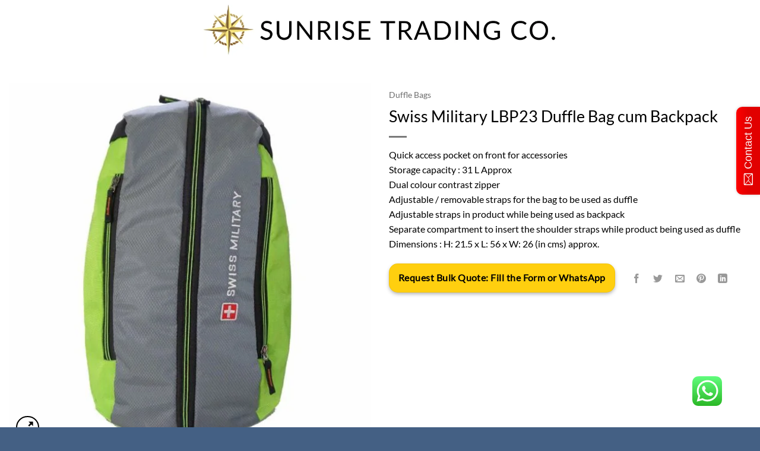

--- FILE ---
content_type: text/html; charset=UTF-8
request_url: https://www.sunrisetrading.in/product/swiss-military-lbp23-duffle-bag-cum-backpack/
body_size: 35150
content:
<!DOCTYPE html>
<html lang="en-US" class="loading-site no-js">
<head>
	<meta charset="UTF-8" />
	<link rel="profile" href="http://gmpg.org/xfn/11" />
	<link rel="pingback" href="https://www.sunrisetrading.in/xmlrpc.php" />

	<script>(function(html){html.className = html.className.replace(/\bno-js\b/,'js')})(document.documentElement);</script>
<title>Swiss Military LBP23 Duffle Bag cum Backpack &#8211; Sunrise Trading Co.</title>
<meta name='robots' content='max-image-preview:large' />
<meta name="viewport" content="width=device-width, initial-scale=1" /><link rel='prefetch' href='https://www.sunrisetrading.in/wp-content/themes/flatsome/assets/js/flatsome.js?ver=e2eddd6c228105dac048' />
<link rel='prefetch' href='https://www.sunrisetrading.in/wp-content/themes/flatsome/assets/js/chunk.slider.js?ver=3.20.3' />
<link rel='prefetch' href='https://www.sunrisetrading.in/wp-content/themes/flatsome/assets/js/chunk.popups.js?ver=3.20.3' />
<link rel='prefetch' href='https://www.sunrisetrading.in/wp-content/themes/flatsome/assets/js/chunk.tooltips.js?ver=3.20.3' />
<link rel='prefetch' href='https://www.sunrisetrading.in/wp-content/themes/flatsome/assets/js/woocommerce.js?ver=1c9be63d628ff7c3ff4c' />
<link rel="alternate" type="application/rss+xml" title="Sunrise Trading Co. &raquo; Feed" href="https://www.sunrisetrading.in/feed/" />
<link rel="alternate" type="application/rss+xml" title="Sunrise Trading Co. &raquo; Comments Feed" href="https://www.sunrisetrading.in/comments/feed/" />
<link rel="alternate" title="oEmbed (JSON)" type="application/json+oembed" href="https://www.sunrisetrading.in/wp-json/oembed/1.0/embed?url=https%3A%2F%2Fwww.sunrisetrading.in%2Fproduct%2Fswiss-military-lbp23-duffle-bag-cum-backpack%2F" />
<link rel="alternate" title="oEmbed (XML)" type="text/xml+oembed" href="https://www.sunrisetrading.in/wp-json/oembed/1.0/embed?url=https%3A%2F%2Fwww.sunrisetrading.in%2Fproduct%2Fswiss-military-lbp23-duffle-bag-cum-backpack%2F&#038;format=xml" />
		<!-- This site uses the Google Analytics by MonsterInsights plugin v9.11.1 - Using Analytics tracking - https://www.monsterinsights.com/ -->
							<script src="//www.googletagmanager.com/gtag/js?id=G-VT57YJNEVH"  data-cfasync="false" data-wpfc-render="false" type="text/javascript" async></script>
			<script data-cfasync="false" data-wpfc-render="false" type="text/javascript">
				var mi_version = '9.11.1';
				var mi_track_user = true;
				var mi_no_track_reason = '';
								var MonsterInsightsDefaultLocations = {"page_location":"https:\/\/www.sunrisetrading.in\/product\/swiss-military-lbp23-duffle-bag-cum-backpack\/"};
								if ( typeof MonsterInsightsPrivacyGuardFilter === 'function' ) {
					var MonsterInsightsLocations = (typeof MonsterInsightsExcludeQuery === 'object') ? MonsterInsightsPrivacyGuardFilter( MonsterInsightsExcludeQuery ) : MonsterInsightsPrivacyGuardFilter( MonsterInsightsDefaultLocations );
				} else {
					var MonsterInsightsLocations = (typeof MonsterInsightsExcludeQuery === 'object') ? MonsterInsightsExcludeQuery : MonsterInsightsDefaultLocations;
				}

								var disableStrs = [
										'ga-disable-G-VT57YJNEVH',
									];

				/* Function to detect opted out users */
				function __gtagTrackerIsOptedOut() {
					for (var index = 0; index < disableStrs.length; index++) {
						if (document.cookie.indexOf(disableStrs[index] + '=true') > -1) {
							return true;
						}
					}

					return false;
				}

				/* Disable tracking if the opt-out cookie exists. */
				if (__gtagTrackerIsOptedOut()) {
					for (var index = 0; index < disableStrs.length; index++) {
						window[disableStrs[index]] = true;
					}
				}

				/* Opt-out function */
				function __gtagTrackerOptout() {
					for (var index = 0; index < disableStrs.length; index++) {
						document.cookie = disableStrs[index] + '=true; expires=Thu, 31 Dec 2099 23:59:59 UTC; path=/';
						window[disableStrs[index]] = true;
					}
				}

				if ('undefined' === typeof gaOptout) {
					function gaOptout() {
						__gtagTrackerOptout();
					}
				}
								window.dataLayer = window.dataLayer || [];

				window.MonsterInsightsDualTracker = {
					helpers: {},
					trackers: {},
				};
				if (mi_track_user) {
					function __gtagDataLayer() {
						dataLayer.push(arguments);
					}

					function __gtagTracker(type, name, parameters) {
						if (!parameters) {
							parameters = {};
						}

						if (parameters.send_to) {
							__gtagDataLayer.apply(null, arguments);
							return;
						}

						if (type === 'event') {
														parameters.send_to = monsterinsights_frontend.v4_id;
							var hookName = name;
							if (typeof parameters['event_category'] !== 'undefined') {
								hookName = parameters['event_category'] + ':' + name;
							}

							if (typeof MonsterInsightsDualTracker.trackers[hookName] !== 'undefined') {
								MonsterInsightsDualTracker.trackers[hookName](parameters);
							} else {
								__gtagDataLayer('event', name, parameters);
							}
							
						} else {
							__gtagDataLayer.apply(null, arguments);
						}
					}

					__gtagTracker('js', new Date());
					__gtagTracker('set', {
						'developer_id.dZGIzZG': true,
											});
					if ( MonsterInsightsLocations.page_location ) {
						__gtagTracker('set', MonsterInsightsLocations);
					}
										__gtagTracker('config', 'G-VT57YJNEVH', {"forceSSL":"true"} );
										window.gtag = __gtagTracker;										(function () {
						/* https://developers.google.com/analytics/devguides/collection/analyticsjs/ */
						/* ga and __gaTracker compatibility shim. */
						var noopfn = function () {
							return null;
						};
						var newtracker = function () {
							return new Tracker();
						};
						var Tracker = function () {
							return null;
						};
						var p = Tracker.prototype;
						p.get = noopfn;
						p.set = noopfn;
						p.send = function () {
							var args = Array.prototype.slice.call(arguments);
							args.unshift('send');
							__gaTracker.apply(null, args);
						};
						var __gaTracker = function () {
							var len = arguments.length;
							if (len === 0) {
								return;
							}
							var f = arguments[len - 1];
							if (typeof f !== 'object' || f === null || typeof f.hitCallback !== 'function') {
								if ('send' === arguments[0]) {
									var hitConverted, hitObject = false, action;
									if ('event' === arguments[1]) {
										if ('undefined' !== typeof arguments[3]) {
											hitObject = {
												'eventAction': arguments[3],
												'eventCategory': arguments[2],
												'eventLabel': arguments[4],
												'value': arguments[5] ? arguments[5] : 1,
											}
										}
									}
									if ('pageview' === arguments[1]) {
										if ('undefined' !== typeof arguments[2]) {
											hitObject = {
												'eventAction': 'page_view',
												'page_path': arguments[2],
											}
										}
									}
									if (typeof arguments[2] === 'object') {
										hitObject = arguments[2];
									}
									if (typeof arguments[5] === 'object') {
										Object.assign(hitObject, arguments[5]);
									}
									if ('undefined' !== typeof arguments[1].hitType) {
										hitObject = arguments[1];
										if ('pageview' === hitObject.hitType) {
											hitObject.eventAction = 'page_view';
										}
									}
									if (hitObject) {
										action = 'timing' === arguments[1].hitType ? 'timing_complete' : hitObject.eventAction;
										hitConverted = mapArgs(hitObject);
										__gtagTracker('event', action, hitConverted);
									}
								}
								return;
							}

							function mapArgs(args) {
								var arg, hit = {};
								var gaMap = {
									'eventCategory': 'event_category',
									'eventAction': 'event_action',
									'eventLabel': 'event_label',
									'eventValue': 'event_value',
									'nonInteraction': 'non_interaction',
									'timingCategory': 'event_category',
									'timingVar': 'name',
									'timingValue': 'value',
									'timingLabel': 'event_label',
									'page': 'page_path',
									'location': 'page_location',
									'title': 'page_title',
									'referrer' : 'page_referrer',
								};
								for (arg in args) {
																		if (!(!args.hasOwnProperty(arg) || !gaMap.hasOwnProperty(arg))) {
										hit[gaMap[arg]] = args[arg];
									} else {
										hit[arg] = args[arg];
									}
								}
								return hit;
							}

							try {
								f.hitCallback();
							} catch (ex) {
							}
						};
						__gaTracker.create = newtracker;
						__gaTracker.getByName = newtracker;
						__gaTracker.getAll = function () {
							return [];
						};
						__gaTracker.remove = noopfn;
						__gaTracker.loaded = true;
						window['__gaTracker'] = __gaTracker;
					})();
									} else {
										console.log("");
					(function () {
						function __gtagTracker() {
							return null;
						}

						window['__gtagTracker'] = __gtagTracker;
						window['gtag'] = __gtagTracker;
					})();
									}
			</script>
							<!-- / Google Analytics by MonsterInsights -->
		<style id='wp-img-auto-sizes-contain-inline-css' type='text/css'>
img:is([sizes=auto i],[sizes^="auto," i]){contain-intrinsic-size:3000px 1500px}
/*# sourceURL=wp-img-auto-sizes-contain-inline-css */
</style>

<link rel='stylesheet' id='ht_ctc_main_css-css' href='https://www.sunrisetrading.in/wp-content/plugins/click-to-chat-for-whatsapp/new/inc/assets/css/main.css?ver=4.36' type='text/css' media='all' />
<style id='wp-emoji-styles-inline-css' type='text/css'>

	img.wp-smiley, img.emoji {
		display: inline !important;
		border: none !important;
		box-shadow: none !important;
		height: 1em !important;
		width: 1em !important;
		margin: 0 0.07em !important;
		vertical-align: -0.1em !important;
		background: none !important;
		padding: 0 !important;
	}
/*# sourceURL=wp-emoji-styles-inline-css */
</style>
<style id='wp-block-library-inline-css' type='text/css'>
:root{--wp-block-synced-color:#7a00df;--wp-block-synced-color--rgb:122,0,223;--wp-bound-block-color:var(--wp-block-synced-color);--wp-editor-canvas-background:#ddd;--wp-admin-theme-color:#007cba;--wp-admin-theme-color--rgb:0,124,186;--wp-admin-theme-color-darker-10:#006ba1;--wp-admin-theme-color-darker-10--rgb:0,107,160.5;--wp-admin-theme-color-darker-20:#005a87;--wp-admin-theme-color-darker-20--rgb:0,90,135;--wp-admin-border-width-focus:2px}@media (min-resolution:192dpi){:root{--wp-admin-border-width-focus:1.5px}}.wp-element-button{cursor:pointer}:root .has-very-light-gray-background-color{background-color:#eee}:root .has-very-dark-gray-background-color{background-color:#313131}:root .has-very-light-gray-color{color:#eee}:root .has-very-dark-gray-color{color:#313131}:root .has-vivid-green-cyan-to-vivid-cyan-blue-gradient-background{background:linear-gradient(135deg,#00d084,#0693e3)}:root .has-purple-crush-gradient-background{background:linear-gradient(135deg,#34e2e4,#4721fb 50%,#ab1dfe)}:root .has-hazy-dawn-gradient-background{background:linear-gradient(135deg,#faaca8,#dad0ec)}:root .has-subdued-olive-gradient-background{background:linear-gradient(135deg,#fafae1,#67a671)}:root .has-atomic-cream-gradient-background{background:linear-gradient(135deg,#fdd79a,#004a59)}:root .has-nightshade-gradient-background{background:linear-gradient(135deg,#330968,#31cdcf)}:root .has-midnight-gradient-background{background:linear-gradient(135deg,#020381,#2874fc)}:root{--wp--preset--font-size--normal:16px;--wp--preset--font-size--huge:42px}.has-regular-font-size{font-size:1em}.has-larger-font-size{font-size:2.625em}.has-normal-font-size{font-size:var(--wp--preset--font-size--normal)}.has-huge-font-size{font-size:var(--wp--preset--font-size--huge)}.has-text-align-center{text-align:center}.has-text-align-left{text-align:left}.has-text-align-right{text-align:right}.has-fit-text{white-space:nowrap!important}#end-resizable-editor-section{display:none}.aligncenter{clear:both}.items-justified-left{justify-content:flex-start}.items-justified-center{justify-content:center}.items-justified-right{justify-content:flex-end}.items-justified-space-between{justify-content:space-between}.screen-reader-text{border:0;clip-path:inset(50%);height:1px;margin:-1px;overflow:hidden;padding:0;position:absolute;width:1px;word-wrap:normal!important}.screen-reader-text:focus{background-color:#ddd;clip-path:none;color:#444;display:block;font-size:1em;height:auto;left:5px;line-height:normal;padding:15px 23px 14px;text-decoration:none;top:5px;width:auto;z-index:100000}html :where(.has-border-color){border-style:solid}html :where([style*=border-top-color]){border-top-style:solid}html :where([style*=border-right-color]){border-right-style:solid}html :where([style*=border-bottom-color]){border-bottom-style:solid}html :where([style*=border-left-color]){border-left-style:solid}html :where([style*=border-width]){border-style:solid}html :where([style*=border-top-width]){border-top-style:solid}html :where([style*=border-right-width]){border-right-style:solid}html :where([style*=border-bottom-width]){border-bottom-style:solid}html :where([style*=border-left-width]){border-left-style:solid}html :where(img[class*=wp-image-]){height:auto;max-width:100%}:where(figure){margin:0 0 1em}html :where(.is-position-sticky){--wp-admin--admin-bar--position-offset:var(--wp-admin--admin-bar--height,0px)}@media screen and (max-width:600px){html :where(.is-position-sticky){--wp-admin--admin-bar--position-offset:0px}}

/*# sourceURL=wp-block-library-inline-css */
</style><link rel='stylesheet' id='wc-blocks-style-css' href='https://www.sunrisetrading.in/wp-content/plugins/woocommerce/assets/client/blocks/wc-blocks.css?ver=wc-10.4.3' type='text/css' media='all' />
<style id='global-styles-inline-css' type='text/css'>
:root{--wp--preset--aspect-ratio--square: 1;--wp--preset--aspect-ratio--4-3: 4/3;--wp--preset--aspect-ratio--3-4: 3/4;--wp--preset--aspect-ratio--3-2: 3/2;--wp--preset--aspect-ratio--2-3: 2/3;--wp--preset--aspect-ratio--16-9: 16/9;--wp--preset--aspect-ratio--9-16: 9/16;--wp--preset--color--black: #000000;--wp--preset--color--cyan-bluish-gray: #abb8c3;--wp--preset--color--white: #ffffff;--wp--preset--color--pale-pink: #f78da7;--wp--preset--color--vivid-red: #cf2e2e;--wp--preset--color--luminous-vivid-orange: #ff6900;--wp--preset--color--luminous-vivid-amber: #fcb900;--wp--preset--color--light-green-cyan: #7bdcb5;--wp--preset--color--vivid-green-cyan: #00d084;--wp--preset--color--pale-cyan-blue: #8ed1fc;--wp--preset--color--vivid-cyan-blue: #0693e3;--wp--preset--color--vivid-purple: #9b51e0;--wp--preset--color--primary: #446084;--wp--preset--color--secondary: #ffcf0f;--wp--preset--color--success: #627D47;--wp--preset--color--alert: #b20000;--wp--preset--gradient--vivid-cyan-blue-to-vivid-purple: linear-gradient(135deg,rgb(6,147,227) 0%,rgb(155,81,224) 100%);--wp--preset--gradient--light-green-cyan-to-vivid-green-cyan: linear-gradient(135deg,rgb(122,220,180) 0%,rgb(0,208,130) 100%);--wp--preset--gradient--luminous-vivid-amber-to-luminous-vivid-orange: linear-gradient(135deg,rgb(252,185,0) 0%,rgb(255,105,0) 100%);--wp--preset--gradient--luminous-vivid-orange-to-vivid-red: linear-gradient(135deg,rgb(255,105,0) 0%,rgb(207,46,46) 100%);--wp--preset--gradient--very-light-gray-to-cyan-bluish-gray: linear-gradient(135deg,rgb(238,238,238) 0%,rgb(169,184,195) 100%);--wp--preset--gradient--cool-to-warm-spectrum: linear-gradient(135deg,rgb(74,234,220) 0%,rgb(151,120,209) 20%,rgb(207,42,186) 40%,rgb(238,44,130) 60%,rgb(251,105,98) 80%,rgb(254,248,76) 100%);--wp--preset--gradient--blush-light-purple: linear-gradient(135deg,rgb(255,206,236) 0%,rgb(152,150,240) 100%);--wp--preset--gradient--blush-bordeaux: linear-gradient(135deg,rgb(254,205,165) 0%,rgb(254,45,45) 50%,rgb(107,0,62) 100%);--wp--preset--gradient--luminous-dusk: linear-gradient(135deg,rgb(255,203,112) 0%,rgb(199,81,192) 50%,rgb(65,88,208) 100%);--wp--preset--gradient--pale-ocean: linear-gradient(135deg,rgb(255,245,203) 0%,rgb(182,227,212) 50%,rgb(51,167,181) 100%);--wp--preset--gradient--electric-grass: linear-gradient(135deg,rgb(202,248,128) 0%,rgb(113,206,126) 100%);--wp--preset--gradient--midnight: linear-gradient(135deg,rgb(2,3,129) 0%,rgb(40,116,252) 100%);--wp--preset--font-size--small: 13px;--wp--preset--font-size--medium: 20px;--wp--preset--font-size--large: 36px;--wp--preset--font-size--x-large: 42px;--wp--preset--spacing--20: 0.44rem;--wp--preset--spacing--30: 0.67rem;--wp--preset--spacing--40: 1rem;--wp--preset--spacing--50: 1.5rem;--wp--preset--spacing--60: 2.25rem;--wp--preset--spacing--70: 3.38rem;--wp--preset--spacing--80: 5.06rem;--wp--preset--shadow--natural: 6px 6px 9px rgba(0, 0, 0, 0.2);--wp--preset--shadow--deep: 12px 12px 50px rgba(0, 0, 0, 0.4);--wp--preset--shadow--sharp: 6px 6px 0px rgba(0, 0, 0, 0.2);--wp--preset--shadow--outlined: 6px 6px 0px -3px rgb(255, 255, 255), 6px 6px rgb(0, 0, 0);--wp--preset--shadow--crisp: 6px 6px 0px rgb(0, 0, 0);}:where(body) { margin: 0; }.wp-site-blocks > .alignleft { float: left; margin-right: 2em; }.wp-site-blocks > .alignright { float: right; margin-left: 2em; }.wp-site-blocks > .aligncenter { justify-content: center; margin-left: auto; margin-right: auto; }:where(.is-layout-flex){gap: 0.5em;}:where(.is-layout-grid){gap: 0.5em;}.is-layout-flow > .alignleft{float: left;margin-inline-start: 0;margin-inline-end: 2em;}.is-layout-flow > .alignright{float: right;margin-inline-start: 2em;margin-inline-end: 0;}.is-layout-flow > .aligncenter{margin-left: auto !important;margin-right: auto !important;}.is-layout-constrained > .alignleft{float: left;margin-inline-start: 0;margin-inline-end: 2em;}.is-layout-constrained > .alignright{float: right;margin-inline-start: 2em;margin-inline-end: 0;}.is-layout-constrained > .aligncenter{margin-left: auto !important;margin-right: auto !important;}.is-layout-constrained > :where(:not(.alignleft):not(.alignright):not(.alignfull)){margin-left: auto !important;margin-right: auto !important;}body .is-layout-flex{display: flex;}.is-layout-flex{flex-wrap: wrap;align-items: center;}.is-layout-flex > :is(*, div){margin: 0;}body .is-layout-grid{display: grid;}.is-layout-grid > :is(*, div){margin: 0;}body{padding-top: 0px;padding-right: 0px;padding-bottom: 0px;padding-left: 0px;}a:where(:not(.wp-element-button)){text-decoration: none;}:root :where(.wp-element-button, .wp-block-button__link){background-color: #32373c;border-width: 0;color: #fff;font-family: inherit;font-size: inherit;font-style: inherit;font-weight: inherit;letter-spacing: inherit;line-height: inherit;padding-top: calc(0.667em + 2px);padding-right: calc(1.333em + 2px);padding-bottom: calc(0.667em + 2px);padding-left: calc(1.333em + 2px);text-decoration: none;text-transform: inherit;}.has-black-color{color: var(--wp--preset--color--black) !important;}.has-cyan-bluish-gray-color{color: var(--wp--preset--color--cyan-bluish-gray) !important;}.has-white-color{color: var(--wp--preset--color--white) !important;}.has-pale-pink-color{color: var(--wp--preset--color--pale-pink) !important;}.has-vivid-red-color{color: var(--wp--preset--color--vivid-red) !important;}.has-luminous-vivid-orange-color{color: var(--wp--preset--color--luminous-vivid-orange) !important;}.has-luminous-vivid-amber-color{color: var(--wp--preset--color--luminous-vivid-amber) !important;}.has-light-green-cyan-color{color: var(--wp--preset--color--light-green-cyan) !important;}.has-vivid-green-cyan-color{color: var(--wp--preset--color--vivid-green-cyan) !important;}.has-pale-cyan-blue-color{color: var(--wp--preset--color--pale-cyan-blue) !important;}.has-vivid-cyan-blue-color{color: var(--wp--preset--color--vivid-cyan-blue) !important;}.has-vivid-purple-color{color: var(--wp--preset--color--vivid-purple) !important;}.has-primary-color{color: var(--wp--preset--color--primary) !important;}.has-secondary-color{color: var(--wp--preset--color--secondary) !important;}.has-success-color{color: var(--wp--preset--color--success) !important;}.has-alert-color{color: var(--wp--preset--color--alert) !important;}.has-black-background-color{background-color: var(--wp--preset--color--black) !important;}.has-cyan-bluish-gray-background-color{background-color: var(--wp--preset--color--cyan-bluish-gray) !important;}.has-white-background-color{background-color: var(--wp--preset--color--white) !important;}.has-pale-pink-background-color{background-color: var(--wp--preset--color--pale-pink) !important;}.has-vivid-red-background-color{background-color: var(--wp--preset--color--vivid-red) !important;}.has-luminous-vivid-orange-background-color{background-color: var(--wp--preset--color--luminous-vivid-orange) !important;}.has-luminous-vivid-amber-background-color{background-color: var(--wp--preset--color--luminous-vivid-amber) !important;}.has-light-green-cyan-background-color{background-color: var(--wp--preset--color--light-green-cyan) !important;}.has-vivid-green-cyan-background-color{background-color: var(--wp--preset--color--vivid-green-cyan) !important;}.has-pale-cyan-blue-background-color{background-color: var(--wp--preset--color--pale-cyan-blue) !important;}.has-vivid-cyan-blue-background-color{background-color: var(--wp--preset--color--vivid-cyan-blue) !important;}.has-vivid-purple-background-color{background-color: var(--wp--preset--color--vivid-purple) !important;}.has-primary-background-color{background-color: var(--wp--preset--color--primary) !important;}.has-secondary-background-color{background-color: var(--wp--preset--color--secondary) !important;}.has-success-background-color{background-color: var(--wp--preset--color--success) !important;}.has-alert-background-color{background-color: var(--wp--preset--color--alert) !important;}.has-black-border-color{border-color: var(--wp--preset--color--black) !important;}.has-cyan-bluish-gray-border-color{border-color: var(--wp--preset--color--cyan-bluish-gray) !important;}.has-white-border-color{border-color: var(--wp--preset--color--white) !important;}.has-pale-pink-border-color{border-color: var(--wp--preset--color--pale-pink) !important;}.has-vivid-red-border-color{border-color: var(--wp--preset--color--vivid-red) !important;}.has-luminous-vivid-orange-border-color{border-color: var(--wp--preset--color--luminous-vivid-orange) !important;}.has-luminous-vivid-amber-border-color{border-color: var(--wp--preset--color--luminous-vivid-amber) !important;}.has-light-green-cyan-border-color{border-color: var(--wp--preset--color--light-green-cyan) !important;}.has-vivid-green-cyan-border-color{border-color: var(--wp--preset--color--vivid-green-cyan) !important;}.has-pale-cyan-blue-border-color{border-color: var(--wp--preset--color--pale-cyan-blue) !important;}.has-vivid-cyan-blue-border-color{border-color: var(--wp--preset--color--vivid-cyan-blue) !important;}.has-vivid-purple-border-color{border-color: var(--wp--preset--color--vivid-purple) !important;}.has-primary-border-color{border-color: var(--wp--preset--color--primary) !important;}.has-secondary-border-color{border-color: var(--wp--preset--color--secondary) !important;}.has-success-border-color{border-color: var(--wp--preset--color--success) !important;}.has-alert-border-color{border-color: var(--wp--preset--color--alert) !important;}.has-vivid-cyan-blue-to-vivid-purple-gradient-background{background: var(--wp--preset--gradient--vivid-cyan-blue-to-vivid-purple) !important;}.has-light-green-cyan-to-vivid-green-cyan-gradient-background{background: var(--wp--preset--gradient--light-green-cyan-to-vivid-green-cyan) !important;}.has-luminous-vivid-amber-to-luminous-vivid-orange-gradient-background{background: var(--wp--preset--gradient--luminous-vivid-amber-to-luminous-vivid-orange) !important;}.has-luminous-vivid-orange-to-vivid-red-gradient-background{background: var(--wp--preset--gradient--luminous-vivid-orange-to-vivid-red) !important;}.has-very-light-gray-to-cyan-bluish-gray-gradient-background{background: var(--wp--preset--gradient--very-light-gray-to-cyan-bluish-gray) !important;}.has-cool-to-warm-spectrum-gradient-background{background: var(--wp--preset--gradient--cool-to-warm-spectrum) !important;}.has-blush-light-purple-gradient-background{background: var(--wp--preset--gradient--blush-light-purple) !important;}.has-blush-bordeaux-gradient-background{background: var(--wp--preset--gradient--blush-bordeaux) !important;}.has-luminous-dusk-gradient-background{background: var(--wp--preset--gradient--luminous-dusk) !important;}.has-pale-ocean-gradient-background{background: var(--wp--preset--gradient--pale-ocean) !important;}.has-electric-grass-gradient-background{background: var(--wp--preset--gradient--electric-grass) !important;}.has-midnight-gradient-background{background: var(--wp--preset--gradient--midnight) !important;}.has-small-font-size{font-size: var(--wp--preset--font-size--small) !important;}.has-medium-font-size{font-size: var(--wp--preset--font-size--medium) !important;}.has-large-font-size{font-size: var(--wp--preset--font-size--large) !important;}.has-x-large-font-size{font-size: var(--wp--preset--font-size--x-large) !important;}
/*# sourceURL=global-styles-inline-css */
</style>

<link rel='stylesheet' id='photoswipe-css' href='https://www.sunrisetrading.in/wp-content/plugins/woocommerce/assets/css/photoswipe/photoswipe.min.css?ver=10.4.3' type='text/css' media='all' />
<link rel='stylesheet' id='photoswipe-default-skin-css' href='https://www.sunrisetrading.in/wp-content/plugins/woocommerce/assets/css/photoswipe/default-skin/default-skin.min.css?ver=10.4.3' type='text/css' media='all' />
<style id='woocommerce-inline-inline-css' type='text/css'>
.woocommerce form .form-row .required { visibility: visible; }
/*# sourceURL=woocommerce-inline-inline-css */
</style>
<link rel='stylesheet' id='flatsome-main-css' href='https://www.sunrisetrading.in/wp-content/themes/flatsome/assets/css/flatsome.css?ver=3.20.3' type='text/css' media='all' />
<style id='flatsome-main-inline-css' type='text/css'>
@font-face {
				font-family: "fl-icons";
				font-display: block;
				src: url(https://www.sunrisetrading.in/wp-content/themes/flatsome/assets/css/icons/fl-icons.eot?v=3.20.3);
				src:
					url(https://www.sunrisetrading.in/wp-content/themes/flatsome/assets/css/icons/fl-icons.eot#iefix?v=3.20.3) format("embedded-opentype"),
					url(https://www.sunrisetrading.in/wp-content/themes/flatsome/assets/css/icons/fl-icons.woff2?v=3.20.3) format("woff2"),
					url(https://www.sunrisetrading.in/wp-content/themes/flatsome/assets/css/icons/fl-icons.ttf?v=3.20.3) format("truetype"),
					url(https://www.sunrisetrading.in/wp-content/themes/flatsome/assets/css/icons/fl-icons.woff?v=3.20.3) format("woff"),
					url(https://www.sunrisetrading.in/wp-content/themes/flatsome/assets/css/icons/fl-icons.svg?v=3.20.3#fl-icons) format("svg");
			}
/*# sourceURL=flatsome-main-inline-css */
</style>
<link rel='stylesheet' id='flatsome-shop-css' href='https://www.sunrisetrading.in/wp-content/themes/flatsome/assets/css/flatsome-shop.css?ver=3.20.3' type='text/css' media='all' />
<link rel='stylesheet' id='flatsome-style-css' href='https://www.sunrisetrading.in/wp-content/themes/flatsome-child/style.css?ver=3.0' type='text/css' media='all' />
<script type="text/javascript" src="https://www.sunrisetrading.in/wp-includes/js/jquery/jquery.min.js?ver=3.7.1" id="jquery-core-js"></script>
<script type="text/javascript" src="https://www.sunrisetrading.in/wp-includes/js/jquery/jquery-migrate.min.js?ver=3.4.1" id="jquery-migrate-js"></script>
<script type="text/javascript" src="https://www.sunrisetrading.in/wp-content/plugins/google-analytics-for-wordpress/assets/js/frontend-gtag.min.js?ver=9.11.1" id="monsterinsights-frontend-script-js" async="async" data-wp-strategy="async"></script>
<script data-cfasync="false" data-wpfc-render="false" type="text/javascript" id='monsterinsights-frontend-script-js-extra'>/* <![CDATA[ */
var monsterinsights_frontend = {"js_events_tracking":"true","download_extensions":"doc,pdf,ppt,zip,xls,docx,pptx,xlsx","inbound_paths":"[]","home_url":"https:\/\/www.sunrisetrading.in","hash_tracking":"false","v4_id":"G-VT57YJNEVH"};/* ]]> */
</script>
<script type="text/javascript" src="https://www.sunrisetrading.in/wp-content/plugins/woocommerce/assets/js/jquery-blockui/jquery.blockUI.min.js?ver=2.7.0-wc.10.4.3" id="wc-jquery-blockui-js" data-wp-strategy="defer"></script>
<script type="text/javascript" id="wc-add-to-cart-js-extra">
/* <![CDATA[ */
var wc_add_to_cart_params = {"ajax_url":"/wp-admin/admin-ajax.php","wc_ajax_url":"/?wc-ajax=%%endpoint%%","i18n_view_cart":"View cart","cart_url":"https://www.sunrisetrading.in/cart/","is_cart":"","cart_redirect_after_add":"no"};
//# sourceURL=wc-add-to-cart-js-extra
/* ]]> */
</script>
<script type="text/javascript" src="https://www.sunrisetrading.in/wp-content/plugins/woocommerce/assets/js/frontend/add-to-cart.min.js?ver=10.4.3" id="wc-add-to-cart-js" defer="defer" data-wp-strategy="defer"></script>
<script type="text/javascript" src="https://www.sunrisetrading.in/wp-content/plugins/woocommerce/assets/js/photoswipe/photoswipe.min.js?ver=4.1.1-wc.10.4.3" id="wc-photoswipe-js" defer="defer" data-wp-strategy="defer"></script>
<script type="text/javascript" src="https://www.sunrisetrading.in/wp-content/plugins/woocommerce/assets/js/photoswipe/photoswipe-ui-default.min.js?ver=4.1.1-wc.10.4.3" id="wc-photoswipe-ui-default-js" defer="defer" data-wp-strategy="defer"></script>
<script type="text/javascript" id="wc-single-product-js-extra">
/* <![CDATA[ */
var wc_single_product_params = {"i18n_required_rating_text":"Please select a rating","i18n_rating_options":["1 of 5 stars","2 of 5 stars","3 of 5 stars","4 of 5 stars","5 of 5 stars"],"i18n_product_gallery_trigger_text":"View full-screen image gallery","review_rating_required":"yes","flexslider":{"rtl":false,"animation":"slide","smoothHeight":true,"directionNav":false,"controlNav":"thumbnails","slideshow":false,"animationSpeed":500,"animationLoop":false,"allowOneSlide":false},"zoom_enabled":"","zoom_options":[],"photoswipe_enabled":"1","photoswipe_options":{"shareEl":false,"closeOnScroll":false,"history":false,"hideAnimationDuration":0,"showAnimationDuration":0},"flexslider_enabled":""};
//# sourceURL=wc-single-product-js-extra
/* ]]> */
</script>
<script type="text/javascript" src="https://www.sunrisetrading.in/wp-content/plugins/woocommerce/assets/js/frontend/single-product.min.js?ver=10.4.3" id="wc-single-product-js" defer="defer" data-wp-strategy="defer"></script>
<script type="text/javascript" src="https://www.sunrisetrading.in/wp-content/plugins/woocommerce/assets/js/js-cookie/js.cookie.min.js?ver=2.1.4-wc.10.4.3" id="wc-js-cookie-js" data-wp-strategy="defer"></script>
<link rel="https://api.w.org/" href="https://www.sunrisetrading.in/wp-json/" /><link rel="alternate" title="JSON" type="application/json" href="https://www.sunrisetrading.in/wp-json/wp/v2/product/8455" /><link rel="EditURI" type="application/rsd+xml" title="RSD" href="https://www.sunrisetrading.in/xmlrpc.php?rsd" />
<meta name="generator" content="WordPress 6.9" />
<meta name="generator" content="WooCommerce 10.4.3" />
<link rel="canonical" href="https://www.sunrisetrading.in/product/swiss-military-lbp23-duffle-bag-cum-backpack/" />
<link rel='shortlink' href='https://www.sunrisetrading.in/?p=8455' />
<script async src="//static.zotabox.com/8/7/87fb3f2b028de5565e67d83bd131be73/widgets.js"></script>	<noscript><style>.woocommerce-product-gallery{ opacity: 1 !important; }</style></noscript>
	<link rel="icon" href="https://www.sunrisetrading.in/wp-content/uploads/cropped-STC-Logo-Text-Top-Bottom-Vector.png-32x32.jpg" sizes="32x32" />
<link rel="icon" href="https://www.sunrisetrading.in/wp-content/uploads/cropped-STC-Logo-Text-Top-Bottom-Vector.png-192x192.jpg" sizes="192x192" />
<link rel="apple-touch-icon" href="https://www.sunrisetrading.in/wp-content/uploads/cropped-STC-Logo-Text-Top-Bottom-Vector.png-180x180.jpg" />
<meta name="msapplication-TileImage" content="https://www.sunrisetrading.in/wp-content/uploads/cropped-STC-Logo-Text-Top-Bottom-Vector.png-270x270.jpg" />
<style id="custom-css" type="text/css">:root {--primary-color: #446084;--fs-color-primary: #446084;--fs-color-secondary: #ffcf0f;--fs-color-success: #627D47;--fs-color-alert: #b20000;--fs-color-base: #000000;--fs-experimental-link-color: #334862;--fs-experimental-link-color-hover: #111111;}.tooltipster-base {--tooltip-color: #fff;--tooltip-bg-color: #000;}.off-canvas-right .mfp-content, .off-canvas-left .mfp-content {--drawer-width: 300px;}.off-canvas .mfp-content.off-canvas-cart {--drawer-width: 360px;}html{background-color:#446084!important;}.container-width, .full-width .ubermenu-nav, .container, .row{max-width: 1470px}.row.row-collapse{max-width: 1440px}.row.row-small{max-width: 1462.5px}.row.row-large{max-width: 1500px}.header-main{height: 100px}#logo img{max-height: 100px}#logo{width:600px;}.header-bottom{min-height: 55px}.header-top{min-height: 30px}.transparent .header-main{height: 30px}.transparent #logo img{max-height: 30px}.has-transparent + .page-title:first-of-type,.has-transparent + #main > .page-title,.has-transparent + #main > div > .page-title,.has-transparent + #main .page-header-wrapper:first-of-type .page-title{padding-top: 30px;}.header.show-on-scroll,.stuck .header-main{height:70px!important}.stuck #logo img{max-height: 70px!important}.search-form{ width: 100%;}.header-bg-color {background-color: rgba(255,255,255,0.9)}.header-bottom {background-color: #ffffff}.top-bar-nav > li > a{line-height: 16px }.header-main .nav > li > a{line-height: 16px }.stuck .header-main .nav > li > a{line-height: 18px }.header-bottom-nav > li > a{line-height: 16px }@media (max-width: 549px) {.header-main{height: 70px}#logo img{max-height: 70px}}.nav-dropdown{font-size:100%}h1,h2,h3,h4,h5,h6,.heading-font{color: #000000;}body{font-size: 100%;}@media screen and (max-width: 549px){body{font-size: 100%;}}body{font-family: Lato, sans-serif;}body {font-weight: 400;font-style: normal;}.nav > li > a {font-family: Lato, sans-serif;}.mobile-sidebar-levels-2 .nav > li > ul > li > a {font-family: Lato, sans-serif;}.nav > li > a,.mobile-sidebar-levels-2 .nav > li > ul > li > a {font-weight: 400;font-style: normal;}h1,h2,h3,h4,h5,h6,.heading-font, .off-canvas-center .nav-sidebar.nav-vertical > li > a{font-family: Lato, sans-serif;}h1,h2,h3,h4,h5,h6,.heading-font,.banner h1,.banner h2 {font-weight: 400;font-style: normal;}.alt-font{font-family: Lato, sans-serif;}.alt-font {font-weight: 400!important;font-style: normal!important;}.is-divider{background-color: #7A7A7A;}.current .breadcrumb-step, [data-icon-label]:after, .button#place_order,.button.checkout,.checkout-button,.single_add_to_cart_button.button, .sticky-add-to-cart-select-options-button{background-color: #000000!important }@media screen and (min-width: 550px){.products .box-vertical .box-image{min-width: 300px!important;width: 300px!important;}}.footer-1{background-color: #ededed}.footer-2{background-color: #A5A5A5}.absolute-footer, html{background-color: #ffffff}.nav-vertical-fly-out > li + li {border-top-width: 1px; border-top-style: solid;}/* Custom CSS *//* Change button text color to black */.button, .btn {color: #000000 !important;}/* Also change the text color to black on hover */.button:hover, .btn:hover {color: #000000 !important;}.label-new.menu-item > a:after{content:"New";}.label-hot.menu-item > a:after{content:"Hot";}.label-sale.menu-item > a:after{content:"Sale";}.label-popular.menu-item > a:after{content:"Popular";}</style>		<style type="text/css" id="wp-custom-css">
			/*
You can add your own CSS here.

Click the help icon above to learn more.
*/
		</style>
		<style id="kirki-inline-styles">/* latin-ext */
@font-face {
  font-family: 'Lato';
  font-style: normal;
  font-weight: 400;
  font-display: swap;
  src: url(https://www.sunrisetrading.in/wp-content/fonts/lato/S6uyw4BMUTPHjxAwXjeu.woff2) format('woff2');
  unicode-range: U+0100-02BA, U+02BD-02C5, U+02C7-02CC, U+02CE-02D7, U+02DD-02FF, U+0304, U+0308, U+0329, U+1D00-1DBF, U+1E00-1E9F, U+1EF2-1EFF, U+2020, U+20A0-20AB, U+20AD-20C0, U+2113, U+2C60-2C7F, U+A720-A7FF;
}
/* latin */
@font-face {
  font-family: 'Lato';
  font-style: normal;
  font-weight: 400;
  font-display: swap;
  src: url(https://www.sunrisetrading.in/wp-content/fonts/lato/S6uyw4BMUTPHjx4wXg.woff2) format('woff2');
  unicode-range: U+0000-00FF, U+0131, U+0152-0153, U+02BB-02BC, U+02C6, U+02DA, U+02DC, U+0304, U+0308, U+0329, U+2000-206F, U+20AC, U+2122, U+2191, U+2193, U+2212, U+2215, U+FEFF, U+FFFD;
}</style><link rel='stylesheet' id='flatsome-effects-css' href='https://www.sunrisetrading.in/wp-content/themes/flatsome/assets/css/effects.css?ver=3.20.3' type='text/css' media='all' />
<link rel='stylesheet' id='wpforms-classic-full-css' href='https://www.sunrisetrading.in/wp-content/plugins/wpforms-lite/assets/css/frontend/classic/wpforms-full.min.css?ver=1.9.9.2' type='text/css' media='all' />
</head>

<body class="wp-singular product-template-default single single-product postid-8455 wp-theme-flatsome wp-child-theme-flatsome-child theme-flatsome woocommerce woocommerce-page woocommerce-no-js full-width box-shadow lightbox nav-dropdown-has-arrow nav-dropdown-has-shadow nav-dropdown-has-border catalog-mode no-prices">


<a class="skip-link screen-reader-text" href="#main">Skip to content</a>

<div id="wrapper">

	
	<header id="header" class="header has-sticky sticky-jump">
		<div class="header-wrapper">
			<div id="masthead" class="header-main show-logo-center">
      <div class="header-inner flex-row container logo-center medium-logo-center" role="navigation">

          <!-- Logo -->
          <div id="logo" class="flex-col logo">
            
<!-- Header logo -->
<a href="https://www.sunrisetrading.in/" title="Sunrise Trading Co. - Bags &amp; Apparels" rel="home">
		<img width="960" height="150" src="https://www.sunrisetrading.in/wp-content/uploads/Header-Sunrise-Trading-Co-20240523-1.jpg" class="header_logo header-logo" alt="Sunrise Trading Co."/><img  width="960" height="150" src="https://www.sunrisetrading.in/wp-content/uploads/Header-Sunrise-Trading-Co-20240523-1.jpg" class="header-logo-dark" alt="Sunrise Trading Co."/></a>
          </div>

          <!-- Mobile Left Elements -->
          <div class="flex-col show-for-medium flex-left">
            <ul class="mobile-nav nav nav-left ">
                          </ul>
          </div>

          <!-- Left Elements -->
          <div class="flex-col hide-for-medium flex-left
            ">
            <ul class="header-nav header-nav-main nav nav-left  nav-spacing-xlarge nav-uppercase" >
                          </ul>
          </div>

          <!-- Right Elements -->
          <div class="flex-col hide-for-medium flex-right">
            <ul class="header-nav header-nav-main nav nav-right  nav-spacing-xlarge nav-uppercase">
                          </ul>
          </div>

          <!-- Mobile Right Elements -->
          <div class="flex-col show-for-medium flex-right">
            <ul class="mobile-nav nav nav-right ">
                          </ul>
          </div>

      </div>

      </div>

<div class="header-bg-container fill"><div class="header-bg-image fill"></div><div class="header-bg-color fill"></div></div>		</div>
	</header>

	
	<main id="main" class="">

	<div class="shop-container">

		
			<div class="container">
	<div class="woocommerce-notices-wrapper"></div></div>
<div id="product-8455" class="product type-product post-8455 status-publish first instock product_cat-backpacks product_cat-duffle-bags product_cat-gym-sports-bags has-post-thumbnail sold-individually product-type-simple">
	<div class="product-container">
  <div class="product-main">
    <div class="row content-row mb-0">

    	<div class="product-gallery col large-6">
						
<div class="product-images relative mb-half has-hover woocommerce-product-gallery woocommerce-product-gallery--with-images woocommerce-product-gallery--columns-4 images" data-columns="4">

  <div class="badge-container is-larger absolute left top z-1">

</div>

  <div class="image-tools absolute top show-on-hover right z-3">
      </div>

  <div class="woocommerce-product-gallery__wrapper product-gallery-slider slider slider-nav-small mb-half"
        data-flickity-options='{
                "cellAlign": "center",
                "wrapAround": true,
                "autoPlay": false,
                "prevNextButtons":true,
                "adaptiveHeight": true,
                "imagesLoaded": true,
                "lazyLoad": 1,
                "dragThreshold" : 15,
                "pageDots": false,
                "rightToLeft": false       }'>
    <div data-thumb="https://www.sunrisetrading.in/wp-content/uploads/Swiss-Military-LBP23-Duffle-Bag-cum-Backpack-1-100x100.jpg" data-thumb-alt="Swiss Military LBP23 Duffle Bag cum Backpack" data-thumb-srcset="https://www.sunrisetrading.in/wp-content/uploads/Swiss-Military-LBP23-Duffle-Bag-cum-Backpack-1-100x100.jpg 100w, https://www.sunrisetrading.in/wp-content/uploads/Swiss-Military-LBP23-Duffle-Bag-cum-Backpack-1-280x280.jpg 280w, https://www.sunrisetrading.in/wp-content/uploads/Swiss-Military-LBP23-Duffle-Bag-cum-Backpack-1-800x800.jpg 800w, https://www.sunrisetrading.in/wp-content/uploads/Swiss-Military-LBP23-Duffle-Bag-cum-Backpack-1-768x768.jpg 768w, https://www.sunrisetrading.in/wp-content/uploads/Swiss-Military-LBP23-Duffle-Bag-cum-Backpack-1-300x300.jpg 300w, https://www.sunrisetrading.in/wp-content/uploads/Swiss-Military-LBP23-Duffle-Bag-cum-Backpack-1-600x600.jpg 600w, https://www.sunrisetrading.in/wp-content/uploads/Swiss-Military-LBP23-Duffle-Bag-cum-Backpack-1.jpg 823w"  data-thumb-sizes="(max-width: 100px) 100vw, 100px" class="woocommerce-product-gallery__image slide first"><a href="https://www.sunrisetrading.in/wp-content/uploads/Swiss-Military-LBP23-Duffle-Bag-cum-Backpack-1.jpg"><img width="600" height="600" src="https://www.sunrisetrading.in/wp-content/uploads/Swiss-Military-LBP23-Duffle-Bag-cum-Backpack-1-600x600.jpg" class="wp-post-image ux-skip-lazy" alt="Swiss Military LBP23 Duffle Bag cum Backpack" data-caption="" data-src="https://www.sunrisetrading.in/wp-content/uploads/Swiss-Military-LBP23-Duffle-Bag-cum-Backpack-1.jpg" data-large_image="https://www.sunrisetrading.in/wp-content/uploads/Swiss-Military-LBP23-Duffle-Bag-cum-Backpack-1.jpg" data-large_image_width="823" data-large_image_height="823" decoding="async" fetchpriority="high" srcset="https://www.sunrisetrading.in/wp-content/uploads/Swiss-Military-LBP23-Duffle-Bag-cum-Backpack-1-600x600.jpg 600w, https://www.sunrisetrading.in/wp-content/uploads/Swiss-Military-LBP23-Duffle-Bag-cum-Backpack-1-280x280.jpg 280w, https://www.sunrisetrading.in/wp-content/uploads/Swiss-Military-LBP23-Duffle-Bag-cum-Backpack-1-800x800.jpg 800w, https://www.sunrisetrading.in/wp-content/uploads/Swiss-Military-LBP23-Duffle-Bag-cum-Backpack-1-768x768.jpg 768w, https://www.sunrisetrading.in/wp-content/uploads/Swiss-Military-LBP23-Duffle-Bag-cum-Backpack-1-300x300.jpg 300w, https://www.sunrisetrading.in/wp-content/uploads/Swiss-Military-LBP23-Duffle-Bag-cum-Backpack-1-100x100.jpg 100w, https://www.sunrisetrading.in/wp-content/uploads/Swiss-Military-LBP23-Duffle-Bag-cum-Backpack-1.jpg 823w" sizes="(max-width: 600px) 100vw, 600px" /></a></div><div data-thumb="https://www.sunrisetrading.in/wp-content/uploads/Swiss-Military-LBP23-Duffle-Bag-cum-Backpack-3-100x100.jpg" data-thumb-alt="Swiss Military LBP23 Duffle Bag cum Backpack - Image 2" data-thumb-srcset="https://www.sunrisetrading.in/wp-content/uploads/Swiss-Military-LBP23-Duffle-Bag-cum-Backpack-3-100x100.jpg 100w, https://www.sunrisetrading.in/wp-content/uploads/Swiss-Military-LBP23-Duffle-Bag-cum-Backpack-3-280x280.jpg 280w, https://www.sunrisetrading.in/wp-content/uploads/Swiss-Military-LBP23-Duffle-Bag-cum-Backpack-3-800x800.jpg 800w, https://www.sunrisetrading.in/wp-content/uploads/Swiss-Military-LBP23-Duffle-Bag-cum-Backpack-3-768x768.jpg 768w, https://www.sunrisetrading.in/wp-content/uploads/Swiss-Military-LBP23-Duffle-Bag-cum-Backpack-3-300x300.jpg 300w, https://www.sunrisetrading.in/wp-content/uploads/Swiss-Military-LBP23-Duffle-Bag-cum-Backpack-3-600x600.jpg 600w, https://www.sunrisetrading.in/wp-content/uploads/Swiss-Military-LBP23-Duffle-Bag-cum-Backpack-3.jpg 1027w"  data-thumb-sizes="(max-width: 100px) 100vw, 100px" class="woocommerce-product-gallery__image slide"><a href="https://www.sunrisetrading.in/wp-content/uploads/Swiss-Military-LBP23-Duffle-Bag-cum-Backpack-3.jpg"><img width="600" height="600" src="https://www.sunrisetrading.in/wp-content/uploads/Swiss-Military-LBP23-Duffle-Bag-cum-Backpack-3-600x600.jpg" class="" alt="Swiss Military LBP23 Duffle Bag cum Backpack - Image 2" data-caption="" data-src="https://www.sunrisetrading.in/wp-content/uploads/Swiss-Military-LBP23-Duffle-Bag-cum-Backpack-3.jpg" data-large_image="https://www.sunrisetrading.in/wp-content/uploads/Swiss-Military-LBP23-Duffle-Bag-cum-Backpack-3.jpg" data-large_image_width="1027" data-large_image_height="1027" decoding="async" srcset="https://www.sunrisetrading.in/wp-content/uploads/Swiss-Military-LBP23-Duffle-Bag-cum-Backpack-3-600x600.jpg 600w, https://www.sunrisetrading.in/wp-content/uploads/Swiss-Military-LBP23-Duffle-Bag-cum-Backpack-3-280x280.jpg 280w, https://www.sunrisetrading.in/wp-content/uploads/Swiss-Military-LBP23-Duffle-Bag-cum-Backpack-3-800x800.jpg 800w, https://www.sunrisetrading.in/wp-content/uploads/Swiss-Military-LBP23-Duffle-Bag-cum-Backpack-3-768x768.jpg 768w, https://www.sunrisetrading.in/wp-content/uploads/Swiss-Military-LBP23-Duffle-Bag-cum-Backpack-3-300x300.jpg 300w, https://www.sunrisetrading.in/wp-content/uploads/Swiss-Military-LBP23-Duffle-Bag-cum-Backpack-3-100x100.jpg 100w, https://www.sunrisetrading.in/wp-content/uploads/Swiss-Military-LBP23-Duffle-Bag-cum-Backpack-3.jpg 1027w" sizes="(max-width: 600px) 100vw, 600px" /></a></div><div data-thumb="https://www.sunrisetrading.in/wp-content/uploads/Swiss-Military-LBP23-Duffle-Bag-cum-Backpack-2-100x100.jpg" data-thumb-alt="Swiss Military LBP23 Duffle Bag cum Backpack - Image 3" data-thumb-srcset="https://www.sunrisetrading.in/wp-content/uploads/Swiss-Military-LBP23-Duffle-Bag-cum-Backpack-2-100x100.jpg 100w, https://www.sunrisetrading.in/wp-content/uploads/Swiss-Military-LBP23-Duffle-Bag-cum-Backpack-2-280x280.jpg 280w, https://www.sunrisetrading.in/wp-content/uploads/Swiss-Military-LBP23-Duffle-Bag-cum-Backpack-2-800x800.jpg 800w, https://www.sunrisetrading.in/wp-content/uploads/Swiss-Military-LBP23-Duffle-Bag-cum-Backpack-2-768x768.jpg 768w, https://www.sunrisetrading.in/wp-content/uploads/Swiss-Military-LBP23-Duffle-Bag-cum-Backpack-2-300x300.jpg 300w, https://www.sunrisetrading.in/wp-content/uploads/Swiss-Military-LBP23-Duffle-Bag-cum-Backpack-2-600x600.jpg 600w, https://www.sunrisetrading.in/wp-content/uploads/Swiss-Military-LBP23-Duffle-Bag-cum-Backpack-2.jpg 934w"  data-thumb-sizes="(max-width: 100px) 100vw, 100px" class="woocommerce-product-gallery__image slide"><a href="https://www.sunrisetrading.in/wp-content/uploads/Swiss-Military-LBP23-Duffle-Bag-cum-Backpack-2.jpg"><img width="600" height="600" src="https://www.sunrisetrading.in/wp-content/uploads/Swiss-Military-LBP23-Duffle-Bag-cum-Backpack-2-600x600.jpg" class="" alt="Swiss Military LBP23 Duffle Bag cum Backpack - Image 3" data-caption="" data-src="https://www.sunrisetrading.in/wp-content/uploads/Swiss-Military-LBP23-Duffle-Bag-cum-Backpack-2.jpg" data-large_image="https://www.sunrisetrading.in/wp-content/uploads/Swiss-Military-LBP23-Duffle-Bag-cum-Backpack-2.jpg" data-large_image_width="934" data-large_image_height="934" decoding="async" srcset="https://www.sunrisetrading.in/wp-content/uploads/Swiss-Military-LBP23-Duffle-Bag-cum-Backpack-2-600x600.jpg 600w, https://www.sunrisetrading.in/wp-content/uploads/Swiss-Military-LBP23-Duffle-Bag-cum-Backpack-2-280x280.jpg 280w, https://www.sunrisetrading.in/wp-content/uploads/Swiss-Military-LBP23-Duffle-Bag-cum-Backpack-2-800x800.jpg 800w, https://www.sunrisetrading.in/wp-content/uploads/Swiss-Military-LBP23-Duffle-Bag-cum-Backpack-2-768x768.jpg 768w, https://www.sunrisetrading.in/wp-content/uploads/Swiss-Military-LBP23-Duffle-Bag-cum-Backpack-2-300x300.jpg 300w, https://www.sunrisetrading.in/wp-content/uploads/Swiss-Military-LBP23-Duffle-Bag-cum-Backpack-2-100x100.jpg 100w, https://www.sunrisetrading.in/wp-content/uploads/Swiss-Military-LBP23-Duffle-Bag-cum-Backpack-2.jpg 934w" sizes="(max-width: 600px) 100vw, 600px" /></a></div>  </div>

  <div class="image-tools absolute bottom left z-3">
    <a role="button" href="#product-zoom" class="zoom-button button is-outline circle icon tooltip hide-for-small" title="Zoom" aria-label="Zoom" data-flatsome-role-button><i class="icon-expand" aria-hidden="true"></i></a>  </div>
</div>

	<div class="product-thumbnails thumbnails slider-no-arrows slider row row-small row-slider slider-nav-small small-columns-4"
		data-flickity-options='{
			"cellAlign": "left",
			"wrapAround": false,
			"autoPlay": false,
			"prevNextButtons": true,
			"asNavFor": ".product-gallery-slider",
			"percentPosition": true,
			"imagesLoaded": true,
			"pageDots": false,
			"rightToLeft": false,
			"contain": true
		}'>
					<div class="col is-nav-selected first">
				<a>
					<img src="https://www.sunrisetrading.in/wp-content/uploads/Swiss-Military-LBP23-Duffle-Bag-cum-Backpack-1-300x300.jpg" alt="" width="300" height="300" class="attachment-woocommerce_thumbnail" />				</a>
			</div><div class="col"><a><img src="https://www.sunrisetrading.in/wp-content/uploads/Swiss-Military-LBP23-Duffle-Bag-cum-Backpack-3-300x300.jpg" alt="" width="300" height="300"  class="attachment-woocommerce_thumbnail" /></a></div><div class="col"><a><img src="https://www.sunrisetrading.in/wp-content/uploads/Swiss-Military-LBP23-Duffle-Bag-cum-Backpack-2-300x300.jpg" alt="" width="300" height="300"  class="attachment-woocommerce_thumbnail" /></a></div>	</div>
				    	</div>

    	<div class="product-info summary col-fit col entry-summary product-summary text-left form-flat">

    		<nav class="woocommerce-breadcrumb breadcrumbs " aria-label="Breadcrumb"><a href="https://www.sunrisetrading.in/product-category/duffle-bags/">Duffle Bags</a></nav><h1 class="product-title product_title entry-title">
	Swiss Military LBP23 Duffle Bag cum Backpack</h1>

	<div class="is-divider small"></div>
<div class="product-short-description">
	<p>Quick access pocket on front for accessories<br />
Storage capacity : 31 L Approx<br />
Dual colour contrast zipper<br />
Adjustable / removable straps for the bag to be used as duffle<br />
Adjustable straps in product while being used as backpack<br />
Separate compartment to insert the shoulder straps while product being used as duffle<br />
Dimensions : H: 21.5 x L: 56 x W: 26 (in cms) approx.</p>
</div>
<a href="#footer" class="button secondary box-shadow-2 box-shadow-2-hover lowercase" style="border-radius:15px;padding:5px 15px 5px 15px;">
		<span>Request Bulk Quote: Fill the Form or WhatsApp</span>
	</a>
<style>.woocommerce-variation-availability{display:none!important}</style><div class="social-icons share-icons share-row relative icon-style-outline" ><a href="whatsapp://send?text=Swiss%20Military%20LBP23%20Duffle%20Bag%20cum%20Backpack - https://www.sunrisetrading.in/product/swiss-military-lbp23-duffle-bag-cum-backpack/" data-action="share/whatsapp/share" class="icon button circle is-outline tooltip whatsapp show-for-medium" title="Share on WhatsApp" aria-label="Share on WhatsApp"><i class="icon-whatsapp" aria-hidden="true"></i></a><a href="https://www.facebook.com/sharer.php?u=https://www.sunrisetrading.in/product/swiss-military-lbp23-duffle-bag-cum-backpack/" data-label="Facebook" onclick="window.open(this.href,this.title,'width=500,height=500,top=300px,left=300px'); return false;" target="_blank" class="icon button circle is-outline tooltip facebook" title="Share on Facebook" aria-label="Share on Facebook" rel="noopener nofollow"><i class="icon-facebook" aria-hidden="true"></i></a><a href="https://twitter.com/share?url=https://www.sunrisetrading.in/product/swiss-military-lbp23-duffle-bag-cum-backpack/" onclick="window.open(this.href,this.title,'width=500,height=500,top=300px,left=300px'); return false;" target="_blank" class="icon button circle is-outline tooltip twitter" title="Share on Twitter" aria-label="Share on Twitter" rel="noopener nofollow"><i class="icon-twitter" aria-hidden="true"></i></a><a href="mailto:?subject=Swiss%20Military%20LBP23%20Duffle%20Bag%20cum%20Backpack&body=Check%20this%20out%3A%20https%3A%2F%2Fwww.sunrisetrading.in%2Fproduct%2Fswiss-military-lbp23-duffle-bag-cum-backpack%2F" class="icon button circle is-outline tooltip email" title="Email to a Friend" aria-label="Email to a Friend" rel="nofollow"><i class="icon-envelop" aria-hidden="true"></i></a><a href="https://pinterest.com/pin/create/button?url=https://www.sunrisetrading.in/product/swiss-military-lbp23-duffle-bag-cum-backpack/&media=https://www.sunrisetrading.in/wp-content/uploads/Swiss-Military-LBP23-Duffle-Bag-cum-Backpack-1.jpg&description=Swiss%20Military%20LBP23%20Duffle%20Bag%20cum%20Backpack" onclick="window.open(this.href,this.title,'width=500,height=500,top=300px,left=300px'); return false;" target="_blank" class="icon button circle is-outline tooltip pinterest" title="Pin on Pinterest" aria-label="Pin on Pinterest" rel="noopener nofollow"><i class="icon-pinterest" aria-hidden="true"></i></a><a href="https://www.linkedin.com/shareArticle?mini=true&url=https://www.sunrisetrading.in/product/swiss-military-lbp23-duffle-bag-cum-backpack/&title=Swiss%20Military%20LBP23%20Duffle%20Bag%20cum%20Backpack" onclick="window.open(this.href,this.title,'width=500,height=500,top=300px,left=300px'); return false;" target="_blank" class="icon button circle is-outline tooltip linkedin" title="Share on LinkedIn" aria-label="Share on LinkedIn" rel="noopener nofollow"><i class="icon-linkedin" aria-hidden="true"></i></a></div>
    	</div>

    	<div id="product-sidebar" class="mfp-hide">
    		<div class="sidebar-inner">
    			<aside id="woocommerce_product_search-3" class="widget woocommerce widget_product_search"><form role="search" method="get" class="searchform" action="https://www.sunrisetrading.in/">
	<div class="flex-row relative">
						<div class="flex-col flex-grow">
			<label class="screen-reader-text" for="woocommerce-product-search-field-0">Search for:</label>
			<input type="search" id="woocommerce-product-search-field-0" class="search-field mb-0" placeholder="Search Products" value="" name="s" />
			<input type="hidden" name="post_type" value="product" />
					</div>
		<div class="flex-col">
			<button type="submit" value="Search" class="ux-search-submit submit-button secondary button  icon mb-0" aria-label="Submit">
				<i class="icon-search" aria-hidden="true"></i>			</button>
		</div>
	</div>
	<div class="live-search-results text-left z-top"></div>
</form>
</aside>
		<aside id="block_widget-5" class="widget block_widget">
		<span class="widget-title shop-sidebar">GET IN TOUCH</span><div class="is-divider small"></div>
		• Bulk Orders
• Retail Purchase

<span data-text-color="alert"><strong><em>Guaranteed Lowest Prices</em></strong></span>
<span data-text-color="success"><strong><em>Get Latest Catalog Options</em></strong></span>

<strong>CALL</strong>
+91 80 25712433
+91 9449522444

<strong>EMAIL</strong>
sales (@) sunrise trading . in
(type without spaces &amp; bracket)
		</aside>
		    		</div>
    	</div>

    </div>
  </div>

  <div class="product-footer">
  	<div class="container">
    		
	<div class="woocommerce-tabs wc-tabs-wrapper container tabbed-content">
		<ul class="tabs wc-tabs product-tabs small-nav-collapse nav nav-uppercase nav-tabs nav-normal nav-left" role="tablist">
							<li role="presentation" class="description_tab active" id="tab-title-description">
					<a href="#tab-description" role="tab" aria-selected="true" aria-controls="tab-description">
						Description					</a>
				</li>
											<li role="presentation" class="additional_information_tab " id="tab-title-additional_information">
					<a href="#tab-additional_information" role="tab" aria-selected="false" aria-controls="tab-additional_information" tabindex="-1">
						Additional information					</a>
				</li>
									</ul>
		<div class="tab-panels">
							<div class="woocommerce-Tabs-panel woocommerce-Tabs-panel--description panel entry-content active" id="tab-description" role="tabpanel" aria-labelledby="tab-title-description">
										

<p><img loading="lazy" decoding="async" class=" wp-image-1789 alignleft" src="http://sunrisetrading.in/wp-content/uploads/SwissMilitary_Logo.gif" alt="" width="121" height="91" /></p>
<p>Swiss Military brings to the world Premium Lifestyle Products bearing the highest quality standards at surprisingly affordable prices. The brand serves virtually every aspect in Lifestyle Merchandise from Travel Gear, Writing Instruments, Watches, Garments, Accessories, Kitchenware, Eye Gear, Leather Goods, Outdoor / Hiking, Footwear, Cosmetics &amp; Electronics.</p>
<p>Minimum Order Quantity (MOQ) Applicable<br />Delivery Timelines 3 - 10 Days<br />Multiple Packing Options<br />Multiple Logistics Options<br />Logo Branding (Subject to Feasibility)</p>

		<div class="tabbed-content">
			
			<ul class="nav nav-line nav-uppercase nav-size-normal nav-left" role="tablist"><li id="tab-74790680" class="tab active has-icon" role="presentation"><a href="#tab_74790680" role="tab" aria-selected="true" aria-controls="tab_74790680"><span></span></a></li>
<li id="tab-3005333919" class="tab has-icon" role="presentation"><a href="#tab_3005333919" tabindex="-1" role="tab" aria-selected="false" aria-controls="tab_3005333919"><span></span></a></li>
<li id="tab-1670853825" class="tab has-icon" role="presentation"><a href="#tab_1670853825" tabindex="-1" role="tab" aria-selected="false" aria-controls="tab_1670853825"><span></span></a></li></ul><div class="tab-panels"><div id="tab_74790680" class="panel active entry-content" role="tabpanel" aria-labelledby="tab-74790680">
	<section class="section dark" id="section_2067398297">
		<div class="section-bg fill" >
									<div class="effect-sliding-glass bg-effect fill no-click"></div>
			
	<div class="is-border"
		style="border-width:0px 0px 0px 0px;">
	</div>

		</div>

		

		<div class="section-content relative">
			

	<div id="text-1922146442" class="text">
		
<h2 style="text-align: center;"><em>Request Bulk Quote: Fill the Form or WhatsApp</em></h2>
		
<style>
#text-1922146442 {
  color: rgb(0,0,0);
}
#text-1922146442 > * {
  color: rgb(0,0,0);
}
</style>
	</div>
	

		</div>

		
<style>
#section_2067398297 {
  padding-top: 10px;
  padding-bottom: 10px;
  background-color: rgb(255, 207, 15);
}
</style>
	</section>
	</div>
<div id="tab_3005333919" class="panel entry-content" role="tabpanel" aria-labelledby="tab-3005333919"><span data-sheets-value="{&quot;1&quot;:2,&quot;2&quot;:&quot;&lt;p class=&quot;text-center&quot;&gt;&lt;mark&gt;Block &lt;strong&gt;&quot;&quot;keywords-generic-features-size-usage-location-pricing-selling-channels&quot;&quot;&lt;/strong&gt; not found&lt;/mark&gt;&lt;/p&gt;&quot;}" data-sheets-userformat="{&quot;2&quot;:29505,&quot;3&quot;:{&quot;1&quot;:0},&quot;9&quot;:0,&quot;11&quot;:3,&quot;12&quot;:0,&quot;15&quot;:&quot;Calibri&quot;,&quot;16&quot;:12,&quot;17&quot;:1}"><h3><span style="text-decoration: underline;"><strong>PRODUCT FEATURES INCLUDE</strong></span></h3>
Air Proof, All Around, Anti Stress Design, Best, Bike Riding, Biker, Biking, Black, Branded, Buy, Camo, Camoflage, Colourful, Convertible, Customised, Customized, Cute, Deluxe, Designer, Elegant, Ergonomic, Export Surplus, Fashionable, Feather Light, Good, Heavy Duty, High Quality, Images of, Imported, Industrial, Laminated, Large, Largest Space, Light Weight, Limited Edition, Lockable, Luxury, Made to Order, Motorcycle, Multi Colour, Nylon, Packable, Padded, Photos of, Popular, Portable, Product Catalog of, Racing, Rain, Raincoat, Red, Reflective, Reversible, Safety, Signature, Sleek, Slim, Soft, Spacious, Sturdy, Trendy Stylish, Unique, Varsity, Water Proof, Water Resistant, Waterproof, Big, Full Length, Medium, Small, Contemporary Design, Protection, Innovative Design, International Design, Models, New Arrivals, Reviews, Stock Lot, 10 Years Warranty, 3 Years Warranty, 5 Years Warranty, ID Tags, International Warranty, Logo Embossing, Logo Embroidery, Logo Imprint, Logo Laser Engraving, Logo Screen Printing, Logo Silk Screen Printing, Logo Sublimation Printing, Logo, Warranty, Size Chart, Funny, Cool, Graphic Design, Premium.
<h3><span style="text-decoration: underline;"><strong>PRODUCT USAGE AND APPLICATION</strong></span></h3>
This product is very useful for Airlines, Airport Security Check, Army, Ashram, Bank, Business, Cashier, Charitable Purpose, Charity, Children NGO, Clients, College, Complimentary Orders, Computer, Conference, Consumer Promotions, Corporate Enquiry, Corporate Gifting, Corporate Promotions, Corporate Suppliers, Courier, Daily Commute, Delivery, Diwali, Doctors, Dussehra, Employees, Equipments, Event Management, Events, Gifting, Giveaways, Ideas, Institutes, Institutional Orders, Institutional Requirements, Insurance Executives, Insular, Ipad and Tablet, Journey, Keyboard, Laptop, Loyalty Programs, Major Trend, Marriage Gifting, Medical Representatives, New Year, NGO, Office, Officials, Onam, Orphanage, Pharma Representatives, Pharmaceutical Companies, Picnic, Pongal, Professionals, Promotional Gifts, Redemption Programs, Sales Representatives, School, Seminars, Tab, Trade Promotions, Travel, Trips, University, Voyage, Work, Workout, Functional, Military, Over Night Travelling.
<h3><span style="text-decoration: underline;"><strong>THIS PRODUCT CAB BE USED BY FOLLOWING GENDERS</strong></span></h3>
This unisex product can be used by Baby, Boys, Children, Elders, Girls, Kids, Ladies, Men, Women.
<h3><span style="text-decoration: underline;"><strong>THIS PRODUCT IS SHIPPED TO FOLLOWING CITIES AND STATES IN INDIA</strong></span></h3>
This Product is shipped to Army Canteen, Audugodi, Bangalore, Bannerghata Road, Begur Road, Bengaluru, Bengaluru Karnataka, Bomanahhali, Bommasandra, BTM Layout, Commercial Street, CSD Canteen Stores Department, Dairy Circle, Electronic City, Forum Mall Koramangala, Hosur Road, HSR Layout, India, Jayanagar, Karnataka, Koramangala, Madiwala, MG Road, Multi Location Delivery, Pan India Delivery, Sarjapur Road, Wilson Garden, Adoni, Agartala, Agra, Ahmadnagar, Ahmedabad, Aizawl, Akola, Alappuzha, Aligarh, Allahabad, Amaravati, Amravati, Amritsar, Anantapur, Andaman And Nicobar Islands, Andhra Pradesh, Arcot, Arunachal Pradesh, Assam, Aurangabad, Badami, Ballari, Belagavi, Belgaum, Bhadravati, Bhavnagar, Bhilai, Bhilwara, Bhopal, Bhubaneshwar, Bidar, Bihar, Bilaspur, Calcutta, Calicut, Chandigarh, Chandigarh, Chandragiri, Chandrapur, Chengalpattu, Chennai, Chhattisgarh, Chidambaram, Chikkamagaluru, Chitradurga, Chittoor, Cochin, Coimbatore, Coorg, Cuddalore, Cuttack, Dadra And Nagar Haveli, Dalhousie, Daman, Daman And Diu, Davangere, Dehra Dun, Delhi, Delhi, Dewas, Dhar, Dharmapuri, Dharwad, Dibrugarh, Dindigul, Diu, Eluru, Ernakulam, Erode, Faridabad, Gandhinagar, Gangtok, Ghaziabad, Goa, Godhra, Gujarat, Gulmarg, Guntur, Gurgaon, Guwahati, Gwalior, Haridwar, Haryana, Hassan, Himachal Pradesh, Howrah, Hubballi, Hubli, Hyderabad, Idukki, Imphal, Indore, Itanagar, Jabalpur, Jaipur, Jammu, Jammu And Kashmir, Jamshedpur, Jhansi, Jharkhand, Kadapa, Kakinada, Kalaburagi, Kalyan, Kanchipuram, Kanniyakumari, Kannur, Kanpur, Karimnagar, Karnataka, Kerala, Khammam, Kochi, Kodaikanal, Kohima, Kolar, Kolkata, Kollam, Kota, Kottayam, Kozhikode, Kullu, Kumbakonam, Kurnool, Lucknow, Ludhiana, Machilipatnam, Madgaon, Madhya Pradesh, Madikeri, Madras, Madurai, Maharashtra, Mahbubnagar, Mamallapuram, Mandvi, Mandya, Mangalore, Mangaluru, Manipur, Mattancheri, Meerut, Meghalaya, Mizoram, Morbi, Mumbai, Mussoorie, Mysore, Mysuru, Nagaland, Nagappattinam, Nagercoil, Nagpur, Nainital, Nashik, New Delhi, Nizamabad, Odisha, Orissa, Palakkad, Palayankottai, Panaji, Patna, Pondicherry, Pondicherry, Porbandar, Port Blair, Pudukkottai, Pune, Punjab, Puri, Raichur, Raipur, Rajahmundry, Rajapalaiyam, Rajasthan, Rajkot, Ramanathapuram, Ranchi, Ratlam, Salem, Sangareddi, Shillong, Shimla, Shimoga, Shivamogga, Sikkim, Siliguri, Silvassa, Srikakulam, Srinagar, Srirangapatna, Surat, Tamil Nadu, Telangana, Tezpur, Thalassery, Thane, Thanjavur, Thiruvananthapuram, Thrissur, Tiruchchirappalli, Tirunelveli, Tirupati, Tiruppur, Tripura, Trivandrum, Tumkur, Tuticorin, Udaipur, Udhagamandalam, Ujjain, Ulhasnagar, Uttar Pradesh, Uttarakhand, Varanasi, Vasai, Vasco, Vellore, Vijayawada, Virar, Visakhapatnam, Vizianagaram, Warangal, Wardha, West Bengal, Bagmane Tech Park, Manyata Tech Park, International Tech Park ITPL, Prestige Tech Park, RMZ Infinity, Ecospace Business Park, , Global Village Tech Park, Embassy GolfLinks Business Park EGL, Embassy Tech Village, Sigma Soft Tech Park, Divyasree Techno Park, Brigade Tech Park, Salarpuria G R Tech Park, Kalyani Magnum Tech Park, IBC Knowledge Park, Vrindavan Tech Village, Cessna Business Park, Ozone Manay Technology Park, Sigma Soft Tech Park Businezz Bay.
<h3><span style="text-decoration: underline;"><strong>PRICING BENEFITS</strong></span></h3>
If Interested In This Product, Call Now For Best Buy Pricing, Clearance Sale, Discount, Discount Mela, For Bulk Order, For Bulk Purchase, MRP Discount, New Year Offers, Offers, Price, Sale, Wholesale Price, Wholesale Rates, Corporate Discounts, Best Buy, Cheap Pricing, Corporate Discounts, Diwali Offers, Economical, Exchange Offer, Expensive, Inexpensive, Lowest Price Offers, Under Rs 100, Under Rs 1000, Under Rs 1500, Under Rs 200, Under Rs 2000, Under Rs 2500, Under Rs 50, Under Rs 500, Under Rs 700, Under Rs 900.
<h3><span style="text-decoration: underline;"><strong>BUYING OPTIONS</strong></span></h3>
Where to buy ? This product can be purchased from Corporate Gift Vendors, Amazon, Buy Online, C &amp; F Agent, Collections, Corporate Vendor, Customer Care, Direct From Manufacturer, Distributor, Exhibition, Exporter, Flipkart, Godown, Importer, Liquidation, Manufacturer, Myntra, Official Website, Online, Online Deals, Online India, Online Purchase, Online Shopping, Paytm, Service Center, Shopping Sites, Shops, Showrooms, Snapdeal, Solutions, Store Locator, Stores, Suppliers, Warehouse, Website, Wholesalers.</span></div>
<div id="tab_1670853825" class="panel entry-content" role="tabpanel" aria-labelledby="tab-1670853825"><h3><span style="text-decoration: underline;"><strong>THIS PRODUCT FEATURES INCLUDE</strong></span></h3>
Expandable 5 cm, Expandable, Impact Resistant, Top Loading, 30 Litres, 40 Litres, 50 Liters, 50 Litres, 60 Litres, 65 Litres, 70 Litres, 80 Litres, 85 Litres, Bar Tacked for Extra Strength, Cabin, Carry Case, Contoured Back Section, Dust Proof, Haversack, Knapsack, Laptop Compatible, Laptop Messenger Bike Bag, Money Belt, Sets, Suitcase, Tarpaulin, 1680D Polyester Fabric, Accessory Pocket, Additional Rain Cover, Address Holder, Adjustable Laptop Compartment, Ballistic Nylon Fabric, Blazer Compartment, Bottle Pocket, Bottom Padding, Brass Fittings, Breathable Back Mesh, Built in Rain Cover, Business Card Holder, Canvas Fabric, Combination Lock, Detachable Laptop Sleeve, Detachable Rain Cover, Document Belt, Drawstring Closure, Earphone Port, EVA Coated Fabric, Expander, Extra Packing Space, Extra Pockets, Fastening Belts Inside, File Compartment, First Aid Compartment, Front Pocket, High Density Fabric, Hip Bag, Hydration System, Imprinted Fabric, Inbuilt Laptop Compartment, Inbuilt Laptop Sleeve, Inside Pocket, Interlocking Slide, Key Clips, Key Holder, Kick Guard, Laminated Mesh, Laptop Sleeve in Front Pocket, Laundry Pocket, Media Pockets, Mesh Pocket, Metal Hook, Micro Fiber Fabric, Nylon Fabric, Organiser Pockets, Pen Loops, Pen Pocket, Polyester Fabric, Printed Fabric, PU Coated Fabric, Reflective Trimming, Reflective Webbing, Removable Garment Sleeve, Reverse Zip Slider, Secret Pocket, Shoe Pocket, Shoulder Strap, Sling Belt, Sling for Comfort Carriage, Smooth Padded Handle, Soft Padded Handle, Sponge Fabric, Stain Resistant Fabric, Suit Hanger Inside, Teflon coated Fabric, TSA (Transport Security Administration) Lock, TSA 3 Dial Combination Lock, TSA 4 Dial Combination Lock, TSA Combination Lock, TSA Lock, Uly Coated Fabric, Velvet Fabric, Wash Bag, Water Bottle Holder, Webbing Shoulder Strap, Wet Pocket, YKK Zips, Zip Pack, Zip Slider, Zippered Divider for Convenient Packing, Zippers, Quick Access Pockets, PVC Free Plastic Components, Nickel Free Plastic Components, Recyclable Plastic Components, Protective Double Foam Padding, Scratch Resistant Micro Fiber Interiors, Hidden Security Pocket, Front Hanging Hook, Wet Pocket, Insulated Front Pocket, MP3 Pocket, Headphone Porthole, Document Divider, Detachable Key Ring, Travel Documents Pouch, Recyclable Fabric, Nyflex Computer Compartment, Anti Theft Zipper, Suitor Kit, Fleece Lined Laptop Compartment, Inner Fur Lining, Lycra Fabric, Magnetic Closure, Nylon FD Ripstop Fabric, Nylon FD 300 Taffeta Fabric, Polyester Dobby Fabric, Nylon Dobby Fabric, Sternam Strap, Ladder Lock Buckle, Nylon Dobby Ripstop Fabric, 420D Nylon Fabric, 210D Nylon Fabric, 600D Nylon Fabric, 450D Nylon Fabric, 420D Nylon Dobby Fabric, 420D Nylon Oxford Fabric, Nylon Diamond Ripstop Coated Fabric, Nylon PU Coated Fabric, Clip Handing System, 600D Polyester Oxford Fabric, 450D Polyester Ripstop Fabric, Detachable Shoulder Strap, Multi Compartment, Compression Straps, Nylon Oxford Fabric, 600D Polyester Fabric, YKK Runners, Polyester Jacquared Checks Fabric, Nylon Jacquared Checks Fabric, Plain Nylon Fabric, Plain Polyester Fabric, Polyester Houndstooth Fabric, Secret Stash Pocket, Check Point Friendly, Balloon Pocket, Flat Mesh, 3D Air Mesh, 210D Poly Lining, Nylon Coil Zipper, Tight Woven Tapes, Impact Resistance, Additional Rain Cover, PU Leather, Lock, Air Proof, Bike Riding, Biking, Fashionable, Feather Light, Lockable, Motorcycle, Rain, Raincoat, Reversible, Art Leather, Buff Leather, Dust Proof, Extra Pockets, Faux Leather, Front Pocket, Full Grain Napa Leather, Genuine Leather, Leather Carry Handles, Leather Finish, Leather Tan Contour, Leather Wrap, Leatherite, All Around, Anti Stress Design, Best, Black, Branded, Camo, Camoflage, Colourful, Convertible, Customised, Customized, Cute, Deluxe, Designer, Elegant, Ergonomic, Good, Heavy Duty, High Quality, Large Space, Light Weight, Luxury, Made to Order, Multi Colour, Packable, Padded, Portable, Reflective, Safety, Signature, Sleek, Slim, Soft, Spacious, Sturdy, Trendy Stylish, Unique, Water Proof, Water Resistant, Waterproof , 3 Years Warranty, 5 Years Warranty, Contemporary Design, ID Tags, Innovative Design, International Design, International Warranty, New Arrivals, Protection</div></div></div>
				</div>
											<div class="woocommerce-Tabs-panel woocommerce-Tabs-panel--additional_information panel entry-content " id="tab-additional_information" role="tabpanel" aria-labelledby="tab-title-additional_information">
										

<table class="woocommerce-product-attributes shop_attributes" aria-label="Product Details">
			<tr class="woocommerce-product-attributes-item woocommerce-product-attributes-item--attribute_pa_colour">
			<th class="woocommerce-product-attributes-item__label" scope="row">Colour</th>
			<td class="woocommerce-product-attributes-item__value"><p><a href="https://www.sunrisetrading.in/colour/green/" rel="tag">Green</a></p>
</td>
		</tr>
	</table>
				</div>
							
					</div>
	</div>

    </div>
  </div>
</div>
</div>

		
	</div><!-- shop container -->


</main>

<footer id="footer" class="footer-wrapper">

	
<!-- FOOTER 1 -->
<div class="footer-widgets footer footer-1">
		<div class="row large-columns-3 mb-0">
	   		<div id="nav_menu-5" class="col pb-0 widget widget_nav_menu"><div class="menu-sunrise-footer-1-container"><ul id="menu-sunrise-footer-1" class="menu"><li id="menu-item-14288" class="menu-item menu-item-type-post_type menu-item-object-page menu-item-14288"><a href="https://www.sunrisetrading.in/clients/">Clients</a></li>
<li id="menu-item-1518" class="menu-item menu-item-type-post_type menu-item-object-page menu-item-1518"><a href="https://www.sunrisetrading.in/disclaimer/">Disclaimer</a></li>
<li id="menu-item-1519" class="menu-item menu-item-type-post_type menu-item-object-page menu-item-1519"><a href="https://www.sunrisetrading.in/contact/">Contact</a></li>
</ul></div></div><div id="wpforms-widget-7" class="col pb-0 widget wpforms-widget"><span class="widget-title">Contact Us</span><div class="is-divider small"></div><div class="wpforms-container wpforms-container-full" id="wpforms-1341"><form id="wpforms-form-1341" class="wpforms-validate wpforms-form" data-formid="1341" method="post" enctype="multipart/form-data" action="/product/swiss-military-lbp23-duffle-bag-cum-backpack/" data-token="76630f0ca3bd92e7f0504c71e003c452" data-token-time="1769740415"><noscript class="wpforms-error-noscript">Please enable JavaScript in your browser to complete this form.</noscript><div class="wpforms-field-container"><div id="wpforms-1341-field_0-container" class="wpforms-field wpforms-field-name" data-field-id="0"><label class="wpforms-field-label wpforms-label-hide" for="wpforms-1341-field_0">Your Name <span class="wpforms-required-label">*</span></label><input type="text" id="wpforms-1341-field_0" class="wpforms-field-medium wpforms-field-required" name="wpforms[fields][0]" placeholder="Name*" required></div><div id="wpforms-1341-field_1-container" class="wpforms-field wpforms-field-email" data-field-id="1"><label class="wpforms-field-label wpforms-label-hide" for="wpforms-1341-field_1">Your E-mail <span class="wpforms-required-label">*</span></label><input type="email" id="wpforms-1341-field_1" class="wpforms-field-medium wpforms-field-required" name="wpforms[fields][1]" placeholder="E-mail*" spellcheck="false" required></div><div id="wpforms-1341-field_7-container" class="wpforms-field wpforms-field-text" data-field-id="7"><label class="wpforms-field-label wpforms-label-hide" for="wpforms-1341-field_7">Mobile &amp; Phone No</label><input type="text" id="wpforms-1341-field_7" class="wpforms-field-medium" name="wpforms[fields][7]" placeholder="Mobile &amp; Phone No*" ></div><div id="wpforms-1341-field_8-container" class="wpforms-field wpforms-field-text" data-field-id="8"><label class="wpforms-field-label wpforms-label-hide" for="wpforms-1341-field_8">Your Company Name</label><input type="text" id="wpforms-1341-field_8" class="wpforms-field-medium" name="wpforms[fields][8]" placeholder="Your Company Name" ></div><div id="wpforms-1341-field_6-container" class="wpforms-field wpforms-field-text" data-field-id="6"><label class="wpforms-field-label wpforms-label-hide" for="wpforms-1341-field_6">Your City <span class="wpforms-required-label">*</span></label><input type="text" id="wpforms-1341-field_6" class="wpforms-field-medium wpforms-field-required" name="wpforms[fields][6]" placeholder="Your City*" required></div><div id="wpforms-1341-field_2-container" class="wpforms-field wpforms-field-textarea" data-field-id="2"><label class="wpforms-field-label wpforms-label-hide" for="wpforms-1341-field_2">Your Requirement / Enquiry / Comment <span class="wpforms-required-label">*</span></label><textarea id="wpforms-1341-field_2" class="wpforms-field-medium wpforms-field-required" name="wpforms[fields][2]" placeholder="Comment*" required></textarea></div></div><!-- .wpforms-field-container --><div class="wpforms-field wpforms-field-hp"><label for="wpforms-1341-field-hp" class="wpforms-field-label">Phone</label><input type="text" name="wpforms[hp]" id="wpforms-1341-field-hp" class="wpforms-field-medium"></div><div class="wpforms-recaptcha-container wpforms-is-recaptcha wpforms-is-recaptcha-type-v2" ><div class="g-recaptcha" data-sitekey="6LfNMJ4eAAAAACKSLADrg-dqRqnBPuBjJOF3oWTF"></div><input type="text" name="g-recaptcha-hidden" class="wpforms-recaptcha-hidden" style="position:absolute!important;clip:rect(0,0,0,0)!important;height:1px!important;width:1px!important;border:0!important;overflow:hidden!important;padding:0!important;margin:0!important;" data-rule-recaptcha="1"></div><div class="wpforms-submit-container" ><input type="hidden" name="wpforms[id]" value="1341"><input type="hidden" name="page_title" value="Swiss Military LBP23 Duffle Bag cum Backpack"><input type="hidden" name="page_url" value="https://www.sunrisetrading.in/product/swiss-military-lbp23-duffle-bag-cum-backpack/"><input type="hidden" name="url_referer" value=""><input type="hidden" name="page_id" value="8455"><input type="hidden" name="wpforms[post_id]" value="8455"><button type="submit" name="wpforms[submit]" id="wpforms-submit-1341" class="wpforms-submit" data-alt-text="Sending..." data-submit-text="Submit" aria-live="assertive" value="wpforms-submit">Submit</button></div></form></div>  <!-- .wpforms-container --></div><div id="text-22" class="col pb-0 widget widget_text">			<div class="textwidget"><p><strong>SUNRISE TRADING CO.,</strong><br />
#407, 1st Floor, Bluemoon Pearl,<br />
1st &#8216;C&#8217; Cross, 7th Block, Koramangala,<br />
Bangalore &#8211; 560095 KA</p>
<p><strong>Landmark: </strong>Opp Raheja Archade, Behind Vi Store, 2nd Building from Print Xpress</p>
<p><strong>Google Map &#8211;</strong> https://goo.gl/maps/Xi69hTjrbafs3XFX9</p>
<p><strong>Email</strong>: sales (@) sunrisetrading.in<br />
<strong>WhatsApp</strong>: +91-9449522444<br />
<strong>Office Timings</strong>: 10 AM to 5 PM (Mon to Sat)</p>
</div>
		</div>		</div>
</div>

<!-- FOOTER 2 -->



<div class="absolute-footer dark medium-text-center text-center">
  <div class="container clearfix">

    
    <div class="footer-primary pull-left">
            <div class="copyright-footer">
        <p style="color: black;">© 2005-2025 Sunrise Trading Co. | Website Handmade in Bangalore</p>      </div>
          </div>
  </div>
</div>
<button type="button" id="top-link" class="back-to-top button icon invert plain fixed bottom z-1 is-outline circle hide-for-medium" aria-label="Go to top"><i class="icon-angle-up" aria-hidden="true"></i></button>
</footer>

</div>

<div id="main-menu" class="mobile-sidebar no-scrollbar mfp-hide">

	
	<div class="sidebar-menu no-scrollbar ">

		
					<ul class="nav nav-sidebar nav-vertical nav-uppercase" data-tab="1">
				<li class="header-search-form search-form html relative has-icon">
	<div class="header-search-form-wrapper">
		<div class="searchform-wrapper ux-search-box relative is-normal"><form role="search" method="get" class="searchform" action="https://www.sunrisetrading.in/">
	<div class="flex-row relative">
						<div class="flex-col flex-grow">
			<label class="screen-reader-text" for="woocommerce-product-search-field-1">Search for:</label>
			<input type="search" id="woocommerce-product-search-field-1" class="search-field mb-0" placeholder="Search Products" value="" name="s" />
			<input type="hidden" name="post_type" value="product" />
					</div>
		<div class="flex-col">
			<button type="submit" value="Search" class="ux-search-submit submit-button secondary button  icon mb-0" aria-label="Submit">
				<i class="icon-search" aria-hidden="true"></i>			</button>
		</div>
	</div>
	<div class="live-search-results text-left z-top"></div>
</form>
</div>	</div>
</li>
<li id="menu-item-2781" class="menu-item menu-item-type-post_type menu-item-object-page menu-item-home menu-item-2781"><a href="https://www.sunrisetrading.in/">Home</a></li>
<li id="menu-item-14287" class="menu-item menu-item-type-post_type menu-item-object-page menu-item-14287"><a href="https://www.sunrisetrading.in/clients/">Clients</a></li>
<li id="menu-item-2730" class="menu-item menu-item-type-post_type menu-item-object-page menu-item-2730"><a href="https://www.sunrisetrading.in/contact/">Contact</a></li>

<li class="account-item has-icon menu-item">
			<a href="https://www.sunrisetrading.in/my-account/" class="nav-top-link nav-top-not-logged-in" title="Login">
			<span class="header-account-title">
				Login			</span>
		</a>
	
	</li>
			</ul>
		
		
	</div>

	
</div>
<script type="speculationrules">
{"prefetch":[{"source":"document","where":{"and":[{"href_matches":"/*"},{"not":{"href_matches":["/wp-*.php","/wp-admin/*","/wp-content/uploads/*","/wp-content/*","/wp-content/plugins/*","/wp-content/themes/flatsome-child/*","/wp-content/themes/flatsome/*","/*\\?(.+)"]}},{"not":{"selector_matches":"a[rel~=\"nofollow\"]"}},{"not":{"selector_matches":".no-prefetch, .no-prefetch a"}}]},"eagerness":"conservative"}]}
</script>
<div class="ux-body-overlay"></div>		<!-- Click to Chat - https://holithemes.com/plugins/click-to-chat/  v4.36 -->
			<style id="ht-ctc-entry-animations">.ht_ctc_entry_animation{animation-duration:0.4s;animation-fill-mode:both;animation-delay:0s;animation-iteration-count:1;}			@keyframes ht_ctc_anim_corner {0% {opacity: 0;transform: scale(0);}100% {opacity: 1;transform: scale(1);}}.ht_ctc_an_entry_corner {animation-name: ht_ctc_anim_corner;animation-timing-function: cubic-bezier(0.25, 1, 0.5, 1);transform-origin: bottom var(--side, right);}
			</style>						<div class="ht-ctc ht-ctc-chat ctc-analytics ctc_wp_desktop style-2  ht_ctc_entry_animation ht_ctc_an_entry_corner  ctc_side_positions " id="ht-ctc-chat"  
				style="display: none;  position: fixed; bottom: 5%; right: 5%;"   >
								<div class="ht_ctc_style ht_ctc_chat_style">
				<div  style="display: flex; justify-content: center; align-items: center;  " class="ctc-analytics ctc_s_2">
	<p class="ctc-analytics ctc_cta ctc_cta_stick ht-ctc-cta  ht-ctc-cta-hover  ctc_m_cta_order_1 " style="padding: 0px 16px; line-height: 1.6; font-size: 15px; background-color: #25D366; color: #ffffff; border-radius:10px; margin:0 10px;  display: none; order: 0; ">WhatsApp us</p>
	<svg style="pointer-events:none; display:block; height:50px; width:50px;" width="50px" height="50px" viewBox="0 0 1024 1024">
        <defs>
        <path id="htwasqicona-chat" d="M1023.941 765.153c0 5.606-.171 17.766-.508 27.159-.824 22.982-2.646 52.639-5.401 66.151-4.141 20.306-10.392 39.472-18.542 55.425-9.643 18.871-21.943 35.775-36.559 50.364-14.584 14.56-31.472 26.812-50.315 36.416-16.036 8.172-35.322 14.426-55.744 18.549-13.378 2.701-42.812 4.488-65.648 5.3-9.402.336-21.564.505-27.15.505l-504.226-.081c-5.607 0-17.765-.172-27.158-.509-22.983-.824-52.639-2.646-66.152-5.4-20.306-4.142-39.473-10.392-55.425-18.542-18.872-9.644-35.775-21.944-50.364-36.56-14.56-14.584-26.812-31.471-36.415-50.314-8.174-16.037-14.428-35.323-18.551-55.744-2.7-13.378-4.487-42.812-5.3-65.649-.334-9.401-.503-21.563-.503-27.148l.08-504.228c0-5.607.171-17.766.508-27.159.825-22.983 2.646-52.639 5.401-66.151 4.141-20.306 10.391-39.473 18.542-55.426C34.154 93.24 46.455 76.336 61.07 61.747c14.584-14.559 31.472-26.812 50.315-36.416 16.037-8.172 35.324-14.426 55.745-18.549 13.377-2.701 42.812-4.488 65.648-5.3 9.402-.335 21.565-.504 27.149-.504l504.227.081c5.608 0 17.766.171 27.159.508 22.983.825 52.638 2.646 66.152 5.401 20.305 4.141 39.472 10.391 55.425 18.542 18.871 9.643 35.774 21.944 50.363 36.559 14.559 14.584 26.812 31.471 36.415 50.315 8.174 16.037 14.428 35.323 18.551 55.744 2.7 13.378 4.486 42.812 5.3 65.649.335 9.402.504 21.564.504 27.15l-.082 504.226z"/>
        </defs>
        <linearGradient id="htwasqiconb-chat" gradientUnits="userSpaceOnUse" x1="512.001" y1=".978" x2="512.001" y2="1025.023">
            <stop offset="0" stop-color="#61fd7d"/>
            <stop offset="1" stop-color="#2bb826"/>
        </linearGradient>
        <use xlink:href="#htwasqicona-chat" overflow="visible" style="fill: url(#htwasqiconb-chat)" fill="url(#htwasqiconb-chat)"/>
        <g>
            <path style="fill: #FFFFFF;" fill="#FFF" d="M783.302 243.246c-69.329-69.387-161.529-107.619-259.763-107.658-202.402 0-367.133 164.668-367.214 367.072-.026 64.699 16.883 127.854 49.017 183.522l-52.096 190.229 194.665-51.047c53.636 29.244 114.022 44.656 175.482 44.682h.151c202.382 0 367.128-164.688 367.21-367.094.039-98.087-38.121-190.319-107.452-259.706zM523.544 808.047h-.125c-54.767-.021-108.483-14.729-155.344-42.529l-11.146-6.612-115.517 30.293 30.834-112.592-7.259-11.544c-30.552-48.579-46.688-104.729-46.664-162.379.066-168.229 136.985-305.096 305.339-305.096 81.521.031 158.154 31.811 215.779 89.482s89.342 134.332 89.312 215.859c-.066 168.243-136.984 305.118-305.209 305.118zm167.415-228.515c-9.177-4.591-54.286-26.782-62.697-29.843-8.41-3.062-14.526-4.592-20.645 4.592-6.115 9.182-23.699 29.843-29.053 35.964-5.352 6.122-10.704 6.888-19.879 2.296-9.176-4.591-38.74-14.277-73.786-45.526-27.275-24.319-45.691-54.359-51.043-63.543-5.352-9.183-.569-14.146 4.024-18.72 4.127-4.109 9.175-10.713 13.763-16.069 4.587-5.355 6.117-9.183 9.175-15.304 3.059-6.122 1.529-11.479-.765-16.07-2.293-4.591-20.644-49.739-28.29-68.104-7.447-17.886-15.013-15.466-20.645-15.747-5.346-.266-11.469-.322-17.585-.322s-16.057 2.295-24.467 11.478-32.113 31.374-32.113 76.521c0 45.147 32.877 88.764 37.465 94.885 4.588 6.122 64.699 98.771 156.741 138.502 21.892 9.45 38.982 15.094 52.308 19.322 21.98 6.979 41.982 5.995 57.793 3.634 17.628-2.633 54.284-22.189 61.932-43.615 7.646-21.427 7.646-39.791 5.352-43.617-2.294-3.826-8.41-6.122-17.585-10.714z"/>
        </g>
        </svg></div>
				</div>
			</div>
							<span class="ht_ctc_chat_data" data-settings="{&quot;number&quot;:&quot;919449522444&quot;,&quot;pre_filled&quot;:&quot;Hello *SUNRISE TRADING CO*\r\n\r\nI like to know more about \r\n\u2022 Swiss Military LBP23 Duffle Bag cum Backpack\r\n\u2022 https:\/\/www.sunrisetrading.in\/product\/swiss-military-lbp23-duffle-bag-cum-backpack\/\r\n\r\n\u2022 Qty: \r\n\u2022 Details:\r\n\r\n_*My Details are*_\r\n\u2022 Name: \r\n\u2022 Company Name: \r\n\u2022 Industry: \r\n\u2022 Location: \r\n\u2022 Email: \r\n\u2022 Mobile:&quot;,&quot;dis_m&quot;:&quot;show&quot;,&quot;dis_d&quot;:&quot;show&quot;,&quot;css&quot;:&quot;cursor: pointer; z-index: 99999999;&quot;,&quot;pos_d&quot;:&quot;position: fixed; bottom: 5%; right: 5%;&quot;,&quot;pos_m&quot;:&quot;position: fixed; bottom: 15px; left: 10px;&quot;,&quot;side_d&quot;:&quot;right&quot;,&quot;side_m&quot;:&quot;left&quot;,&quot;schedule&quot;:&quot;no&quot;,&quot;se&quot;:150,&quot;ani&quot;:&quot;no-animation&quot;,&quot;url_target_d&quot;:&quot;_blank&quot;,&quot;ga&quot;:&quot;yes&quot;,&quot;gtm&quot;:&quot;1&quot;,&quot;fb&quot;:&quot;yes&quot;,&quot;webhook_format&quot;:&quot;json&quot;,&quot;g_init&quot;:&quot;default&quot;,&quot;g_an_event_name&quot;:&quot;click to chat&quot;,&quot;gtm_event_name&quot;:&quot;Click to Chat&quot;,&quot;pixel_event_name&quot;:&quot;Click to Chat by HoliThemes&quot;}" data-rest="627884275e"></span>
				<script type="application/ld+json">{"@context":"https://schema.org/","@graph":[{"@context":"https://schema.org/","@type":"BreadcrumbList","itemListElement":[{"@type":"ListItem","position":1,"item":{"name":"Duffle Bags","@id":"https://www.sunrisetrading.in/product-category/duffle-bags/"}},{"@type":"ListItem","position":2,"item":{"name":"Swiss Military LBP23 Duffle Bag cum Backpack","@id":"https://www.sunrisetrading.in/product/swiss-military-lbp23-duffle-bag-cum-backpack/"}}]},{"@context":"https://schema.org/","@type":"Product","@id":"https://www.sunrisetrading.in/product/swiss-military-lbp23-duffle-bag-cum-backpack/#product","name":"Swiss Military LBP23 Duffle Bag cum Backpack","url":"https://www.sunrisetrading.in/product/swiss-military-lbp23-duffle-bag-cum-backpack/","description":"Quick access pocket on front for accessories\r\nStorage capacity : 31 L Approx\r\nDual colour contrast zipper\r\nAdjustable / removable straps for the bag to be used as duffle\r\nAdjustable straps in product while being used as backpack\r\nSeparate compartment to insert the shoulder straps while product being used as duffle\r\nDimensions : H: 21.5 x L: 56 x W: 26 (in cms) approx.","image":"https://www.sunrisetrading.in/wp-content/uploads/Swiss-Military-LBP23-Duffle-Bag-cum-Backpack-1.jpg","sku":8455,"offers":[{"@type":"Offer","priceSpecification":[{"@type":"UnitPriceSpecification","price":"2490","priceCurrency":"INR","valueAddedTaxIncluded":true,"validThrough":"2027-12-31"}],"priceValidUntil":"2027-12-31","availability":"https://schema.org/InStock","url":"https://www.sunrisetrading.in/product/swiss-military-lbp23-duffle-bag-cum-backpack/","seller":{"@type":"Organization","name":"Sunrise Trading Co.","url":"https://www.sunrisetrading.in"}}]}]}</script>
<div id="photoswipe-fullscreen-dialog" class="pswp" tabindex="-1" role="dialog" aria-modal="true" aria-hidden="true" aria-label="Full screen image">
	<div class="pswp__bg"></div>
	<div class="pswp__scroll-wrap">
		<div class="pswp__container">
			<div class="pswp__item"></div>
			<div class="pswp__item"></div>
			<div class="pswp__item"></div>
		</div>
		<div class="pswp__ui pswp__ui--hidden">
			<div class="pswp__top-bar">
				<div class="pswp__counter"></div>
				<button class="pswp__button pswp__button--zoom" aria-label="Zoom in/out"></button>
				<button class="pswp__button pswp__button--fs" aria-label="Toggle fullscreen"></button>
				<button class="pswp__button pswp__button--share" aria-label="Share"></button>
				<button class="pswp__button pswp__button--close" aria-label="Close (Esc)"></button>
				<div class="pswp__preloader">
					<div class="loading-spin"></div>
				</div>
			</div>
			<div class="pswp__share-modal pswp__share-modal--hidden pswp__single-tap">
				<div class="pswp__share-tooltip"></div>
			</div>
			<button class="pswp__button pswp__button--arrow--left" aria-label="Previous (arrow left)"></button>
			<button class="pswp__button pswp__button--arrow--right" aria-label="Next (arrow right)"></button>
			<div class="pswp__caption">
				<div class="pswp__caption__center"></div>
			</div>
		</div>
	</div>
</div>
	<script type='text/javascript'>
		(function () {
			var c = document.body.className;
			c = c.replace(/woocommerce-no-js/, 'woocommerce-js');
			document.body.className = c;
		})();
	</script>
	<script type="text/javascript" id="ht_ctc_app_js-js-extra">
/* <![CDATA[ */
var ht_ctc_chat_var = {"number":"919449522444","pre_filled":"Hello *SUNRISE TRADING CO*\r\n\r\nI like to know more about \r\n\u2022 Swiss Military LBP23 Duffle Bag cum Backpack\r\n\u2022 https://www.sunrisetrading.in/product/swiss-military-lbp23-duffle-bag-cum-backpack/\r\n\r\n\u2022 Qty: \r\n\u2022 Details:\r\n\r\n_*My Details are*_\r\n\u2022 Name: \r\n\u2022 Company Name: \r\n\u2022 Industry: \r\n\u2022 Location: \r\n\u2022 Email: \r\n\u2022 Mobile:","dis_m":"show","dis_d":"show","css":"cursor: pointer; z-index: 99999999;","pos_d":"position: fixed; bottom: 5%; right: 5%;","pos_m":"position: fixed; bottom: 15px; left: 10px;","side_d":"right","side_m":"left","schedule":"no","se":"150","ani":"no-animation","url_target_d":"_blank","ga":"yes","gtm":"1","fb":"yes","webhook_format":"json","g_init":"default","g_an_event_name":"click to chat","gtm_event_name":"Click to Chat","pixel_event_name":"Click to Chat by HoliThemes"};
var ht_ctc_variables = {"g_an_event_name":"click to chat","gtm_event_name":"Click to Chat","pixel_event_type":"trackCustom","pixel_event_name":"Click to Chat by HoliThemes","g_an_params":["g_an_param_1","g_an_param_2","g_an_param_3"],"g_an_param_1":{"key":"number","value":"{number}"},"g_an_param_2":{"key":"title","value":"{title}"},"g_an_param_3":{"key":"url","value":"{url}"},"pixel_params":["pixel_param_1","pixel_param_2","pixel_param_3","pixel_param_4"],"pixel_param_1":{"key":"Category","value":"Click to Chat for WhatsApp"},"pixel_param_2":{"key":"ID","value":"{number}"},"pixel_param_3":{"key":"Title","value":"{title}"},"pixel_param_4":{"key":"URL","value":"{url}"},"gtm_params":["gtm_param_1","gtm_param_2","gtm_param_3","gtm_param_4","gtm_param_5"],"gtm_param_1":{"key":"type","value":"chat"},"gtm_param_2":{"key":"number","value":"{number}"},"gtm_param_3":{"key":"title","value":"{title}"},"gtm_param_4":{"key":"url","value":"{url}"},"gtm_param_5":{"key":"ref","value":"dataLayer push"}};
//# sourceURL=ht_ctc_app_js-js-extra
/* ]]> */
</script>
<script type="text/javascript" src="https://www.sunrisetrading.in/wp-content/plugins/click-to-chat-for-whatsapp/new/inc/assets/js/app.js?ver=4.36" id="ht_ctc_app_js-js" defer="defer" data-wp-strategy="defer"></script>
<script type="text/javascript" id="woocommerce-js-extra">
/* <![CDATA[ */
var woocommerce_params = {"ajax_url":"/wp-admin/admin-ajax.php","wc_ajax_url":"/?wc-ajax=%%endpoint%%","i18n_password_show":"Show password","i18n_password_hide":"Hide password"};
//# sourceURL=woocommerce-js-extra
/* ]]> */
</script>
<script type="text/javascript" src="https://www.sunrisetrading.in/wp-content/plugins/woocommerce/assets/js/frontend/woocommerce.min.js?ver=10.4.3" id="woocommerce-js" data-wp-strategy="defer"></script>
<script type="text/javascript" src="https://www.sunrisetrading.in/wp-content/themes/flatsome/assets/js/extensions/flatsome-live-search.js?ver=3.20.3" id="flatsome-live-search-js"></script>
<script type="text/javascript" src="https://www.sunrisetrading.in/wp-content/plugins/woocommerce/assets/js/sourcebuster/sourcebuster.min.js?ver=10.4.3" id="sourcebuster-js-js"></script>
<script type="text/javascript" id="wc-order-attribution-js-extra">
/* <![CDATA[ */
var wc_order_attribution = {"params":{"lifetime":1.0e-5,"session":30,"base64":false,"ajaxurl":"https://www.sunrisetrading.in/wp-admin/admin-ajax.php","prefix":"wc_order_attribution_","allowTracking":true},"fields":{"source_type":"current.typ","referrer":"current_add.rf","utm_campaign":"current.cmp","utm_source":"current.src","utm_medium":"current.mdm","utm_content":"current.cnt","utm_id":"current.id","utm_term":"current.trm","utm_source_platform":"current.plt","utm_creative_format":"current.fmt","utm_marketing_tactic":"current.tct","session_entry":"current_add.ep","session_start_time":"current_add.fd","session_pages":"session.pgs","session_count":"udata.vst","user_agent":"udata.uag"}};
//# sourceURL=wc-order-attribution-js-extra
/* ]]> */
</script>
<script type="text/javascript" src="https://www.sunrisetrading.in/wp-content/plugins/woocommerce/assets/js/frontend/order-attribution.min.js?ver=10.4.3" id="wc-order-attribution-js"></script>
<script type="text/javascript" src="https://www.sunrisetrading.in/wp-includes/js/hoverIntent.min.js?ver=1.10.2" id="hoverIntent-js"></script>
<script type="text/javascript" id="flatsome-js-js-extra">
/* <![CDATA[ */
var flatsomeVars = {"theme":{"version":"3.20.3"},"ajaxurl":"https://www.sunrisetrading.in/wp-admin/admin-ajax.php","rtl":"","sticky_height":"70","stickyHeaderHeight":"0","scrollPaddingTop":"0","assets_url":"https://www.sunrisetrading.in/wp-content/themes/flatsome/assets/","lightbox":{"close_markup":"\u003Cbutton title=\"%title%\" type=\"button\" class=\"mfp-close\"\u003E\u003Csvg xmlns=\"http://www.w3.org/2000/svg\" width=\"28\" height=\"28\" viewBox=\"0 0 24 24\" fill=\"none\" stroke=\"currentColor\" stroke-width=\"2\" stroke-linecap=\"round\" stroke-linejoin=\"round\" class=\"feather feather-x\"\u003E\u003Cline x1=\"18\" y1=\"6\" x2=\"6\" y2=\"18\"\u003E\u003C/line\u003E\u003Cline x1=\"6\" y1=\"6\" x2=\"18\" y2=\"18\"\u003E\u003C/line\u003E\u003C/svg\u003E\u003C/button\u003E","close_btn_inside":false},"user":{"can_edit_pages":false},"i18n":{"mainMenu":"Main Menu","toggleButton":"Toggle"},"options":{"cookie_notice_version":"1","swatches_layout":false,"swatches_disable_deselect":false,"swatches_box_select_event":false,"swatches_box_behavior_selected":false,"swatches_box_update_urls":"1","swatches_box_reset":false,"swatches_box_reset_limited":false,"swatches_box_reset_extent":false,"swatches_box_reset_time":300,"search_result_latency":"0","header_nav_vertical_fly_out_frontpage":1},"is_mini_cart_reveal":"1"};
//# sourceURL=flatsome-js-js-extra
/* ]]> */
</script>
<script type="text/javascript" src="https://www.sunrisetrading.in/wp-content/themes/flatsome/assets/js/flatsome.js?ver=e2eddd6c228105dac048" id="flatsome-js-js"></script>
<script type="text/javascript" src="https://www.sunrisetrading.in/wp-content/themes/flatsome/assets/js/woocommerce.js?ver=1c9be63d628ff7c3ff4c" id="flatsome-theme-woocommerce-js-js"></script>
<script type="text/javascript" src="https://www.sunrisetrading.in/wp-content/plugins/wpforms-lite/assets/lib/jquery.validate.min.js?ver=1.21.0" id="wpforms-validation-js"></script>
<script type="text/javascript" src="https://www.sunrisetrading.in/wp-content/plugins/wpforms-lite/assets/lib/mailcheck.min.js?ver=1.1.2" id="wpforms-mailcheck-js"></script>
<script type="text/javascript" src="https://www.sunrisetrading.in/wp-content/plugins/wpforms-lite/assets/lib/punycode.min.js?ver=1.0.0" id="wpforms-punycode-js"></script>
<script type="text/javascript" src="https://www.sunrisetrading.in/wp-content/plugins/wpforms-lite/assets/js/share/utils.min.js?ver=1.9.9.2" id="wpforms-generic-utils-js"></script>
<script type="text/javascript" src="https://www.sunrisetrading.in/wp-content/plugins/wpforms-lite/assets/js/frontend/wpforms.min.js?ver=1.9.9.2" id="wpforms-js"></script>
<script type="text/javascript" src="https://www.google.com/recaptcha/api.js?onload=wpformsRecaptchaLoad&amp;render=explicit" id="wpforms-recaptcha-js"></script>
<script type="text/javascript" id="wpforms-recaptcha-js-after">
/* <![CDATA[ */
var wpformsDispatchEvent = function (el, ev, custom) {
				var e = document.createEvent(custom ? "CustomEvent" : "HTMLEvents");
				custom ? e.initCustomEvent(ev, true, true, false) : e.initEvent(ev, true, true);
				el.dispatchEvent(e);
			};
		var wpformsRecaptchaCallback = function (el) {
				var hdn = el.parentNode.querySelector(".wpforms-recaptcha-hidden");
				var err = el.parentNode.querySelector("#g-recaptcha-hidden-error");
				hdn.value = "1";
				wpformsDispatchEvent(hdn, "change", false);
				hdn.classList.remove("wpforms-error");
				err && hdn.parentNode.removeChild(err);
			};
		var wpformsRecaptchaLoad = function () {
					Array.prototype.forEach.call(document.querySelectorAll(".g-recaptcha"), function (el) {
						try {
							var recaptchaID = grecaptcha.render(el, {
								callback: function () {
									wpformsRecaptchaCallback(el);
								}
							});
							el.setAttribute("data-recaptcha-id", recaptchaID);
						} catch (error) {}
					});
					wpformsDispatchEvent(document, "wpformsRecaptchaLoaded", true);
				};
			
//# sourceURL=wpforms-recaptcha-js-after
/* ]]> */
</script>
<script type="text/javascript" src="https://www.sunrisetrading.in/wp-content/plugins/wpforms-lite/assets/js/frontend/fields/address.min.js?ver=1.9.9.2" id="wpforms-address-field-js"></script>
<script id="wp-emoji-settings" type="application/json">
{"baseUrl":"https://s.w.org/images/core/emoji/17.0.2/72x72/","ext":".png","svgUrl":"https://s.w.org/images/core/emoji/17.0.2/svg/","svgExt":".svg","source":{"concatemoji":"https://www.sunrisetrading.in/wp-includes/js/wp-emoji-release.min.js?ver=6.9"}}
</script>
<script type="module">
/* <![CDATA[ */
/*! This file is auto-generated */
const a=JSON.parse(document.getElementById("wp-emoji-settings").textContent),o=(window._wpemojiSettings=a,"wpEmojiSettingsSupports"),s=["flag","emoji"];function i(e){try{var t={supportTests:e,timestamp:(new Date).valueOf()};sessionStorage.setItem(o,JSON.stringify(t))}catch(e){}}function c(e,t,n){e.clearRect(0,0,e.canvas.width,e.canvas.height),e.fillText(t,0,0);t=new Uint32Array(e.getImageData(0,0,e.canvas.width,e.canvas.height).data);e.clearRect(0,0,e.canvas.width,e.canvas.height),e.fillText(n,0,0);const a=new Uint32Array(e.getImageData(0,0,e.canvas.width,e.canvas.height).data);return t.every((e,t)=>e===a[t])}function p(e,t){e.clearRect(0,0,e.canvas.width,e.canvas.height),e.fillText(t,0,0);var n=e.getImageData(16,16,1,1);for(let e=0;e<n.data.length;e++)if(0!==n.data[e])return!1;return!0}function u(e,t,n,a){switch(t){case"flag":return n(e,"\ud83c\udff3\ufe0f\u200d\u26a7\ufe0f","\ud83c\udff3\ufe0f\u200b\u26a7\ufe0f")?!1:!n(e,"\ud83c\udde8\ud83c\uddf6","\ud83c\udde8\u200b\ud83c\uddf6")&&!n(e,"\ud83c\udff4\udb40\udc67\udb40\udc62\udb40\udc65\udb40\udc6e\udb40\udc67\udb40\udc7f","\ud83c\udff4\u200b\udb40\udc67\u200b\udb40\udc62\u200b\udb40\udc65\u200b\udb40\udc6e\u200b\udb40\udc67\u200b\udb40\udc7f");case"emoji":return!a(e,"\ud83e\u1fac8")}return!1}function f(e,t,n,a){let r;const o=(r="undefined"!=typeof WorkerGlobalScope&&self instanceof WorkerGlobalScope?new OffscreenCanvas(300,150):document.createElement("canvas")).getContext("2d",{willReadFrequently:!0}),s=(o.textBaseline="top",o.font="600 32px Arial",{});return e.forEach(e=>{s[e]=t(o,e,n,a)}),s}function r(e){var t=document.createElement("script");t.src=e,t.defer=!0,document.head.appendChild(t)}a.supports={everything:!0,everythingExceptFlag:!0},new Promise(t=>{let n=function(){try{var e=JSON.parse(sessionStorage.getItem(o));if("object"==typeof e&&"number"==typeof e.timestamp&&(new Date).valueOf()<e.timestamp+604800&&"object"==typeof e.supportTests)return e.supportTests}catch(e){}return null}();if(!n){if("undefined"!=typeof Worker&&"undefined"!=typeof OffscreenCanvas&&"undefined"!=typeof URL&&URL.createObjectURL&&"undefined"!=typeof Blob)try{var e="postMessage("+f.toString()+"("+[JSON.stringify(s),u.toString(),c.toString(),p.toString()].join(",")+"));",a=new Blob([e],{type:"text/javascript"});const r=new Worker(URL.createObjectURL(a),{name:"wpTestEmojiSupports"});return void(r.onmessage=e=>{i(n=e.data),r.terminate(),t(n)})}catch(e){}i(n=f(s,u,c,p))}t(n)}).then(e=>{for(const n in e)a.supports[n]=e[n],a.supports.everything=a.supports.everything&&a.supports[n],"flag"!==n&&(a.supports.everythingExceptFlag=a.supports.everythingExceptFlag&&a.supports[n]);var t;a.supports.everythingExceptFlag=a.supports.everythingExceptFlag&&!a.supports.flag,a.supports.everything||((t=a.source||{}).concatemoji?r(t.concatemoji):t.wpemoji&&t.twemoji&&(r(t.twemoji),r(t.wpemoji)))});
//# sourceURL=https://www.sunrisetrading.in/wp-includes/js/wp-emoji-loader.min.js
/* ]]> */
</script>
<script type='text/javascript'>
/* <![CDATA[ */
var wpforms_settings = {"val_required":"This field is required.","val_email":"Please enter a valid email address.","val_email_suggestion":"Did you mean {suggestion}?","val_email_suggestion_title":"Click to accept this suggestion.","val_email_restricted":"This email address is not allowed.","val_number":"Please enter a valid number.","val_number_positive":"Please enter a valid positive number.","val_minimum_price":"Amount entered is less than the required minimum.","val_confirm":"Field values do not match.","val_checklimit":"You have exceeded the number of allowed selections: {#}.","val_limit_characters":"{count} of {limit} max characters.","val_limit_words":"{count} of {limit} max words.","val_min":"Please enter a value greater than or equal to {0}.","val_max":"Please enter a value less than or equal to {0}.","val_recaptcha_fail_msg":"Google reCAPTCHA verification failed, please try again later.","val_turnstile_fail_msg":"Cloudflare Turnstile verification failed, please try again later.","val_inputmask_incomplete":"Please fill out the field in required format.","uuid_cookie":"","locale":"en","country":"","country_list_label":"Country list","wpforms_plugin_url":"https:\/\/www.sunrisetrading.in\/wp-content\/plugins\/wpforms-lite\/","gdpr":"","ajaxurl":"https:\/\/www.sunrisetrading.in\/wp-admin\/admin-ajax.php","mailcheck_enabled":"1","mailcheck_domains":[],"mailcheck_toplevel_domains":["dev"],"is_ssl":"1","currency_code":"USD","currency_thousands":",","currency_decimals":"2","currency_decimal":".","currency_symbol":"$","currency_symbol_pos":"left","val_requiredpayment":"Payment is required.","val_creditcard":"Please enter a valid credit card number.","readOnlyDisallowedFields":["captcha","content","divider","hidden","html","entry-preview","pagebreak","payment-total"],"error_updating_token":"Error updating token. Please try again or contact support if the issue persists.","network_error":"Network error or server is unreachable. Check your connection or try again later.","token_cache_lifetime":"86400","hn_data":[],"address_field":{"list_countries_without_states":["GB","DE","CH","NL"]}}
/* ]]> */
</script>

</body>
</html>


<!-- Page cached by LiteSpeed Cache 7.7 on 2026-01-30 08:03:35 -->

--- FILE ---
content_type: text/html; charset=utf-8
request_url: https://www.google.com/recaptcha/api2/anchor?ar=1&k=6LfNMJ4eAAAAACKSLADrg-dqRqnBPuBjJOF3oWTF&co=aHR0cHM6Ly93d3cuc3VucmlzZXRyYWRpbmcuaW46NDQz&hl=en&v=N67nZn4AqZkNcbeMu4prBgzg&size=normal&anchor-ms=20000&execute-ms=30000&cb=jstdytye9l9a
body_size: 49238
content:
<!DOCTYPE HTML><html dir="ltr" lang="en"><head><meta http-equiv="Content-Type" content="text/html; charset=UTF-8">
<meta http-equiv="X-UA-Compatible" content="IE=edge">
<title>reCAPTCHA</title>
<style type="text/css">
/* cyrillic-ext */
@font-face {
  font-family: 'Roboto';
  font-style: normal;
  font-weight: 400;
  font-stretch: 100%;
  src: url(//fonts.gstatic.com/s/roboto/v48/KFO7CnqEu92Fr1ME7kSn66aGLdTylUAMa3GUBHMdazTgWw.woff2) format('woff2');
  unicode-range: U+0460-052F, U+1C80-1C8A, U+20B4, U+2DE0-2DFF, U+A640-A69F, U+FE2E-FE2F;
}
/* cyrillic */
@font-face {
  font-family: 'Roboto';
  font-style: normal;
  font-weight: 400;
  font-stretch: 100%;
  src: url(//fonts.gstatic.com/s/roboto/v48/KFO7CnqEu92Fr1ME7kSn66aGLdTylUAMa3iUBHMdazTgWw.woff2) format('woff2');
  unicode-range: U+0301, U+0400-045F, U+0490-0491, U+04B0-04B1, U+2116;
}
/* greek-ext */
@font-face {
  font-family: 'Roboto';
  font-style: normal;
  font-weight: 400;
  font-stretch: 100%;
  src: url(//fonts.gstatic.com/s/roboto/v48/KFO7CnqEu92Fr1ME7kSn66aGLdTylUAMa3CUBHMdazTgWw.woff2) format('woff2');
  unicode-range: U+1F00-1FFF;
}
/* greek */
@font-face {
  font-family: 'Roboto';
  font-style: normal;
  font-weight: 400;
  font-stretch: 100%;
  src: url(//fonts.gstatic.com/s/roboto/v48/KFO7CnqEu92Fr1ME7kSn66aGLdTylUAMa3-UBHMdazTgWw.woff2) format('woff2');
  unicode-range: U+0370-0377, U+037A-037F, U+0384-038A, U+038C, U+038E-03A1, U+03A3-03FF;
}
/* math */
@font-face {
  font-family: 'Roboto';
  font-style: normal;
  font-weight: 400;
  font-stretch: 100%;
  src: url(//fonts.gstatic.com/s/roboto/v48/KFO7CnqEu92Fr1ME7kSn66aGLdTylUAMawCUBHMdazTgWw.woff2) format('woff2');
  unicode-range: U+0302-0303, U+0305, U+0307-0308, U+0310, U+0312, U+0315, U+031A, U+0326-0327, U+032C, U+032F-0330, U+0332-0333, U+0338, U+033A, U+0346, U+034D, U+0391-03A1, U+03A3-03A9, U+03B1-03C9, U+03D1, U+03D5-03D6, U+03F0-03F1, U+03F4-03F5, U+2016-2017, U+2034-2038, U+203C, U+2040, U+2043, U+2047, U+2050, U+2057, U+205F, U+2070-2071, U+2074-208E, U+2090-209C, U+20D0-20DC, U+20E1, U+20E5-20EF, U+2100-2112, U+2114-2115, U+2117-2121, U+2123-214F, U+2190, U+2192, U+2194-21AE, U+21B0-21E5, U+21F1-21F2, U+21F4-2211, U+2213-2214, U+2216-22FF, U+2308-230B, U+2310, U+2319, U+231C-2321, U+2336-237A, U+237C, U+2395, U+239B-23B7, U+23D0, U+23DC-23E1, U+2474-2475, U+25AF, U+25B3, U+25B7, U+25BD, U+25C1, U+25CA, U+25CC, U+25FB, U+266D-266F, U+27C0-27FF, U+2900-2AFF, U+2B0E-2B11, U+2B30-2B4C, U+2BFE, U+3030, U+FF5B, U+FF5D, U+1D400-1D7FF, U+1EE00-1EEFF;
}
/* symbols */
@font-face {
  font-family: 'Roboto';
  font-style: normal;
  font-weight: 400;
  font-stretch: 100%;
  src: url(//fonts.gstatic.com/s/roboto/v48/KFO7CnqEu92Fr1ME7kSn66aGLdTylUAMaxKUBHMdazTgWw.woff2) format('woff2');
  unicode-range: U+0001-000C, U+000E-001F, U+007F-009F, U+20DD-20E0, U+20E2-20E4, U+2150-218F, U+2190, U+2192, U+2194-2199, U+21AF, U+21E6-21F0, U+21F3, U+2218-2219, U+2299, U+22C4-22C6, U+2300-243F, U+2440-244A, U+2460-24FF, U+25A0-27BF, U+2800-28FF, U+2921-2922, U+2981, U+29BF, U+29EB, U+2B00-2BFF, U+4DC0-4DFF, U+FFF9-FFFB, U+10140-1018E, U+10190-1019C, U+101A0, U+101D0-101FD, U+102E0-102FB, U+10E60-10E7E, U+1D2C0-1D2D3, U+1D2E0-1D37F, U+1F000-1F0FF, U+1F100-1F1AD, U+1F1E6-1F1FF, U+1F30D-1F30F, U+1F315, U+1F31C, U+1F31E, U+1F320-1F32C, U+1F336, U+1F378, U+1F37D, U+1F382, U+1F393-1F39F, U+1F3A7-1F3A8, U+1F3AC-1F3AF, U+1F3C2, U+1F3C4-1F3C6, U+1F3CA-1F3CE, U+1F3D4-1F3E0, U+1F3ED, U+1F3F1-1F3F3, U+1F3F5-1F3F7, U+1F408, U+1F415, U+1F41F, U+1F426, U+1F43F, U+1F441-1F442, U+1F444, U+1F446-1F449, U+1F44C-1F44E, U+1F453, U+1F46A, U+1F47D, U+1F4A3, U+1F4B0, U+1F4B3, U+1F4B9, U+1F4BB, U+1F4BF, U+1F4C8-1F4CB, U+1F4D6, U+1F4DA, U+1F4DF, U+1F4E3-1F4E6, U+1F4EA-1F4ED, U+1F4F7, U+1F4F9-1F4FB, U+1F4FD-1F4FE, U+1F503, U+1F507-1F50B, U+1F50D, U+1F512-1F513, U+1F53E-1F54A, U+1F54F-1F5FA, U+1F610, U+1F650-1F67F, U+1F687, U+1F68D, U+1F691, U+1F694, U+1F698, U+1F6AD, U+1F6B2, U+1F6B9-1F6BA, U+1F6BC, U+1F6C6-1F6CF, U+1F6D3-1F6D7, U+1F6E0-1F6EA, U+1F6F0-1F6F3, U+1F6F7-1F6FC, U+1F700-1F7FF, U+1F800-1F80B, U+1F810-1F847, U+1F850-1F859, U+1F860-1F887, U+1F890-1F8AD, U+1F8B0-1F8BB, U+1F8C0-1F8C1, U+1F900-1F90B, U+1F93B, U+1F946, U+1F984, U+1F996, U+1F9E9, U+1FA00-1FA6F, U+1FA70-1FA7C, U+1FA80-1FA89, U+1FA8F-1FAC6, U+1FACE-1FADC, U+1FADF-1FAE9, U+1FAF0-1FAF8, U+1FB00-1FBFF;
}
/* vietnamese */
@font-face {
  font-family: 'Roboto';
  font-style: normal;
  font-weight: 400;
  font-stretch: 100%;
  src: url(//fonts.gstatic.com/s/roboto/v48/KFO7CnqEu92Fr1ME7kSn66aGLdTylUAMa3OUBHMdazTgWw.woff2) format('woff2');
  unicode-range: U+0102-0103, U+0110-0111, U+0128-0129, U+0168-0169, U+01A0-01A1, U+01AF-01B0, U+0300-0301, U+0303-0304, U+0308-0309, U+0323, U+0329, U+1EA0-1EF9, U+20AB;
}
/* latin-ext */
@font-face {
  font-family: 'Roboto';
  font-style: normal;
  font-weight: 400;
  font-stretch: 100%;
  src: url(//fonts.gstatic.com/s/roboto/v48/KFO7CnqEu92Fr1ME7kSn66aGLdTylUAMa3KUBHMdazTgWw.woff2) format('woff2');
  unicode-range: U+0100-02BA, U+02BD-02C5, U+02C7-02CC, U+02CE-02D7, U+02DD-02FF, U+0304, U+0308, U+0329, U+1D00-1DBF, U+1E00-1E9F, U+1EF2-1EFF, U+2020, U+20A0-20AB, U+20AD-20C0, U+2113, U+2C60-2C7F, U+A720-A7FF;
}
/* latin */
@font-face {
  font-family: 'Roboto';
  font-style: normal;
  font-weight: 400;
  font-stretch: 100%;
  src: url(//fonts.gstatic.com/s/roboto/v48/KFO7CnqEu92Fr1ME7kSn66aGLdTylUAMa3yUBHMdazQ.woff2) format('woff2');
  unicode-range: U+0000-00FF, U+0131, U+0152-0153, U+02BB-02BC, U+02C6, U+02DA, U+02DC, U+0304, U+0308, U+0329, U+2000-206F, U+20AC, U+2122, U+2191, U+2193, U+2212, U+2215, U+FEFF, U+FFFD;
}
/* cyrillic-ext */
@font-face {
  font-family: 'Roboto';
  font-style: normal;
  font-weight: 500;
  font-stretch: 100%;
  src: url(//fonts.gstatic.com/s/roboto/v48/KFO7CnqEu92Fr1ME7kSn66aGLdTylUAMa3GUBHMdazTgWw.woff2) format('woff2');
  unicode-range: U+0460-052F, U+1C80-1C8A, U+20B4, U+2DE0-2DFF, U+A640-A69F, U+FE2E-FE2F;
}
/* cyrillic */
@font-face {
  font-family: 'Roboto';
  font-style: normal;
  font-weight: 500;
  font-stretch: 100%;
  src: url(//fonts.gstatic.com/s/roboto/v48/KFO7CnqEu92Fr1ME7kSn66aGLdTylUAMa3iUBHMdazTgWw.woff2) format('woff2');
  unicode-range: U+0301, U+0400-045F, U+0490-0491, U+04B0-04B1, U+2116;
}
/* greek-ext */
@font-face {
  font-family: 'Roboto';
  font-style: normal;
  font-weight: 500;
  font-stretch: 100%;
  src: url(//fonts.gstatic.com/s/roboto/v48/KFO7CnqEu92Fr1ME7kSn66aGLdTylUAMa3CUBHMdazTgWw.woff2) format('woff2');
  unicode-range: U+1F00-1FFF;
}
/* greek */
@font-face {
  font-family: 'Roboto';
  font-style: normal;
  font-weight: 500;
  font-stretch: 100%;
  src: url(//fonts.gstatic.com/s/roboto/v48/KFO7CnqEu92Fr1ME7kSn66aGLdTylUAMa3-UBHMdazTgWw.woff2) format('woff2');
  unicode-range: U+0370-0377, U+037A-037F, U+0384-038A, U+038C, U+038E-03A1, U+03A3-03FF;
}
/* math */
@font-face {
  font-family: 'Roboto';
  font-style: normal;
  font-weight: 500;
  font-stretch: 100%;
  src: url(//fonts.gstatic.com/s/roboto/v48/KFO7CnqEu92Fr1ME7kSn66aGLdTylUAMawCUBHMdazTgWw.woff2) format('woff2');
  unicode-range: U+0302-0303, U+0305, U+0307-0308, U+0310, U+0312, U+0315, U+031A, U+0326-0327, U+032C, U+032F-0330, U+0332-0333, U+0338, U+033A, U+0346, U+034D, U+0391-03A1, U+03A3-03A9, U+03B1-03C9, U+03D1, U+03D5-03D6, U+03F0-03F1, U+03F4-03F5, U+2016-2017, U+2034-2038, U+203C, U+2040, U+2043, U+2047, U+2050, U+2057, U+205F, U+2070-2071, U+2074-208E, U+2090-209C, U+20D0-20DC, U+20E1, U+20E5-20EF, U+2100-2112, U+2114-2115, U+2117-2121, U+2123-214F, U+2190, U+2192, U+2194-21AE, U+21B0-21E5, U+21F1-21F2, U+21F4-2211, U+2213-2214, U+2216-22FF, U+2308-230B, U+2310, U+2319, U+231C-2321, U+2336-237A, U+237C, U+2395, U+239B-23B7, U+23D0, U+23DC-23E1, U+2474-2475, U+25AF, U+25B3, U+25B7, U+25BD, U+25C1, U+25CA, U+25CC, U+25FB, U+266D-266F, U+27C0-27FF, U+2900-2AFF, U+2B0E-2B11, U+2B30-2B4C, U+2BFE, U+3030, U+FF5B, U+FF5D, U+1D400-1D7FF, U+1EE00-1EEFF;
}
/* symbols */
@font-face {
  font-family: 'Roboto';
  font-style: normal;
  font-weight: 500;
  font-stretch: 100%;
  src: url(//fonts.gstatic.com/s/roboto/v48/KFO7CnqEu92Fr1ME7kSn66aGLdTylUAMaxKUBHMdazTgWw.woff2) format('woff2');
  unicode-range: U+0001-000C, U+000E-001F, U+007F-009F, U+20DD-20E0, U+20E2-20E4, U+2150-218F, U+2190, U+2192, U+2194-2199, U+21AF, U+21E6-21F0, U+21F3, U+2218-2219, U+2299, U+22C4-22C6, U+2300-243F, U+2440-244A, U+2460-24FF, U+25A0-27BF, U+2800-28FF, U+2921-2922, U+2981, U+29BF, U+29EB, U+2B00-2BFF, U+4DC0-4DFF, U+FFF9-FFFB, U+10140-1018E, U+10190-1019C, U+101A0, U+101D0-101FD, U+102E0-102FB, U+10E60-10E7E, U+1D2C0-1D2D3, U+1D2E0-1D37F, U+1F000-1F0FF, U+1F100-1F1AD, U+1F1E6-1F1FF, U+1F30D-1F30F, U+1F315, U+1F31C, U+1F31E, U+1F320-1F32C, U+1F336, U+1F378, U+1F37D, U+1F382, U+1F393-1F39F, U+1F3A7-1F3A8, U+1F3AC-1F3AF, U+1F3C2, U+1F3C4-1F3C6, U+1F3CA-1F3CE, U+1F3D4-1F3E0, U+1F3ED, U+1F3F1-1F3F3, U+1F3F5-1F3F7, U+1F408, U+1F415, U+1F41F, U+1F426, U+1F43F, U+1F441-1F442, U+1F444, U+1F446-1F449, U+1F44C-1F44E, U+1F453, U+1F46A, U+1F47D, U+1F4A3, U+1F4B0, U+1F4B3, U+1F4B9, U+1F4BB, U+1F4BF, U+1F4C8-1F4CB, U+1F4D6, U+1F4DA, U+1F4DF, U+1F4E3-1F4E6, U+1F4EA-1F4ED, U+1F4F7, U+1F4F9-1F4FB, U+1F4FD-1F4FE, U+1F503, U+1F507-1F50B, U+1F50D, U+1F512-1F513, U+1F53E-1F54A, U+1F54F-1F5FA, U+1F610, U+1F650-1F67F, U+1F687, U+1F68D, U+1F691, U+1F694, U+1F698, U+1F6AD, U+1F6B2, U+1F6B9-1F6BA, U+1F6BC, U+1F6C6-1F6CF, U+1F6D3-1F6D7, U+1F6E0-1F6EA, U+1F6F0-1F6F3, U+1F6F7-1F6FC, U+1F700-1F7FF, U+1F800-1F80B, U+1F810-1F847, U+1F850-1F859, U+1F860-1F887, U+1F890-1F8AD, U+1F8B0-1F8BB, U+1F8C0-1F8C1, U+1F900-1F90B, U+1F93B, U+1F946, U+1F984, U+1F996, U+1F9E9, U+1FA00-1FA6F, U+1FA70-1FA7C, U+1FA80-1FA89, U+1FA8F-1FAC6, U+1FACE-1FADC, U+1FADF-1FAE9, U+1FAF0-1FAF8, U+1FB00-1FBFF;
}
/* vietnamese */
@font-face {
  font-family: 'Roboto';
  font-style: normal;
  font-weight: 500;
  font-stretch: 100%;
  src: url(//fonts.gstatic.com/s/roboto/v48/KFO7CnqEu92Fr1ME7kSn66aGLdTylUAMa3OUBHMdazTgWw.woff2) format('woff2');
  unicode-range: U+0102-0103, U+0110-0111, U+0128-0129, U+0168-0169, U+01A0-01A1, U+01AF-01B0, U+0300-0301, U+0303-0304, U+0308-0309, U+0323, U+0329, U+1EA0-1EF9, U+20AB;
}
/* latin-ext */
@font-face {
  font-family: 'Roboto';
  font-style: normal;
  font-weight: 500;
  font-stretch: 100%;
  src: url(//fonts.gstatic.com/s/roboto/v48/KFO7CnqEu92Fr1ME7kSn66aGLdTylUAMa3KUBHMdazTgWw.woff2) format('woff2');
  unicode-range: U+0100-02BA, U+02BD-02C5, U+02C7-02CC, U+02CE-02D7, U+02DD-02FF, U+0304, U+0308, U+0329, U+1D00-1DBF, U+1E00-1E9F, U+1EF2-1EFF, U+2020, U+20A0-20AB, U+20AD-20C0, U+2113, U+2C60-2C7F, U+A720-A7FF;
}
/* latin */
@font-face {
  font-family: 'Roboto';
  font-style: normal;
  font-weight: 500;
  font-stretch: 100%;
  src: url(//fonts.gstatic.com/s/roboto/v48/KFO7CnqEu92Fr1ME7kSn66aGLdTylUAMa3yUBHMdazQ.woff2) format('woff2');
  unicode-range: U+0000-00FF, U+0131, U+0152-0153, U+02BB-02BC, U+02C6, U+02DA, U+02DC, U+0304, U+0308, U+0329, U+2000-206F, U+20AC, U+2122, U+2191, U+2193, U+2212, U+2215, U+FEFF, U+FFFD;
}
/* cyrillic-ext */
@font-face {
  font-family: 'Roboto';
  font-style: normal;
  font-weight: 900;
  font-stretch: 100%;
  src: url(//fonts.gstatic.com/s/roboto/v48/KFO7CnqEu92Fr1ME7kSn66aGLdTylUAMa3GUBHMdazTgWw.woff2) format('woff2');
  unicode-range: U+0460-052F, U+1C80-1C8A, U+20B4, U+2DE0-2DFF, U+A640-A69F, U+FE2E-FE2F;
}
/* cyrillic */
@font-face {
  font-family: 'Roboto';
  font-style: normal;
  font-weight: 900;
  font-stretch: 100%;
  src: url(//fonts.gstatic.com/s/roboto/v48/KFO7CnqEu92Fr1ME7kSn66aGLdTylUAMa3iUBHMdazTgWw.woff2) format('woff2');
  unicode-range: U+0301, U+0400-045F, U+0490-0491, U+04B0-04B1, U+2116;
}
/* greek-ext */
@font-face {
  font-family: 'Roboto';
  font-style: normal;
  font-weight: 900;
  font-stretch: 100%;
  src: url(//fonts.gstatic.com/s/roboto/v48/KFO7CnqEu92Fr1ME7kSn66aGLdTylUAMa3CUBHMdazTgWw.woff2) format('woff2');
  unicode-range: U+1F00-1FFF;
}
/* greek */
@font-face {
  font-family: 'Roboto';
  font-style: normal;
  font-weight: 900;
  font-stretch: 100%;
  src: url(//fonts.gstatic.com/s/roboto/v48/KFO7CnqEu92Fr1ME7kSn66aGLdTylUAMa3-UBHMdazTgWw.woff2) format('woff2');
  unicode-range: U+0370-0377, U+037A-037F, U+0384-038A, U+038C, U+038E-03A1, U+03A3-03FF;
}
/* math */
@font-face {
  font-family: 'Roboto';
  font-style: normal;
  font-weight: 900;
  font-stretch: 100%;
  src: url(//fonts.gstatic.com/s/roboto/v48/KFO7CnqEu92Fr1ME7kSn66aGLdTylUAMawCUBHMdazTgWw.woff2) format('woff2');
  unicode-range: U+0302-0303, U+0305, U+0307-0308, U+0310, U+0312, U+0315, U+031A, U+0326-0327, U+032C, U+032F-0330, U+0332-0333, U+0338, U+033A, U+0346, U+034D, U+0391-03A1, U+03A3-03A9, U+03B1-03C9, U+03D1, U+03D5-03D6, U+03F0-03F1, U+03F4-03F5, U+2016-2017, U+2034-2038, U+203C, U+2040, U+2043, U+2047, U+2050, U+2057, U+205F, U+2070-2071, U+2074-208E, U+2090-209C, U+20D0-20DC, U+20E1, U+20E5-20EF, U+2100-2112, U+2114-2115, U+2117-2121, U+2123-214F, U+2190, U+2192, U+2194-21AE, U+21B0-21E5, U+21F1-21F2, U+21F4-2211, U+2213-2214, U+2216-22FF, U+2308-230B, U+2310, U+2319, U+231C-2321, U+2336-237A, U+237C, U+2395, U+239B-23B7, U+23D0, U+23DC-23E1, U+2474-2475, U+25AF, U+25B3, U+25B7, U+25BD, U+25C1, U+25CA, U+25CC, U+25FB, U+266D-266F, U+27C0-27FF, U+2900-2AFF, U+2B0E-2B11, U+2B30-2B4C, U+2BFE, U+3030, U+FF5B, U+FF5D, U+1D400-1D7FF, U+1EE00-1EEFF;
}
/* symbols */
@font-face {
  font-family: 'Roboto';
  font-style: normal;
  font-weight: 900;
  font-stretch: 100%;
  src: url(//fonts.gstatic.com/s/roboto/v48/KFO7CnqEu92Fr1ME7kSn66aGLdTylUAMaxKUBHMdazTgWw.woff2) format('woff2');
  unicode-range: U+0001-000C, U+000E-001F, U+007F-009F, U+20DD-20E0, U+20E2-20E4, U+2150-218F, U+2190, U+2192, U+2194-2199, U+21AF, U+21E6-21F0, U+21F3, U+2218-2219, U+2299, U+22C4-22C6, U+2300-243F, U+2440-244A, U+2460-24FF, U+25A0-27BF, U+2800-28FF, U+2921-2922, U+2981, U+29BF, U+29EB, U+2B00-2BFF, U+4DC0-4DFF, U+FFF9-FFFB, U+10140-1018E, U+10190-1019C, U+101A0, U+101D0-101FD, U+102E0-102FB, U+10E60-10E7E, U+1D2C0-1D2D3, U+1D2E0-1D37F, U+1F000-1F0FF, U+1F100-1F1AD, U+1F1E6-1F1FF, U+1F30D-1F30F, U+1F315, U+1F31C, U+1F31E, U+1F320-1F32C, U+1F336, U+1F378, U+1F37D, U+1F382, U+1F393-1F39F, U+1F3A7-1F3A8, U+1F3AC-1F3AF, U+1F3C2, U+1F3C4-1F3C6, U+1F3CA-1F3CE, U+1F3D4-1F3E0, U+1F3ED, U+1F3F1-1F3F3, U+1F3F5-1F3F7, U+1F408, U+1F415, U+1F41F, U+1F426, U+1F43F, U+1F441-1F442, U+1F444, U+1F446-1F449, U+1F44C-1F44E, U+1F453, U+1F46A, U+1F47D, U+1F4A3, U+1F4B0, U+1F4B3, U+1F4B9, U+1F4BB, U+1F4BF, U+1F4C8-1F4CB, U+1F4D6, U+1F4DA, U+1F4DF, U+1F4E3-1F4E6, U+1F4EA-1F4ED, U+1F4F7, U+1F4F9-1F4FB, U+1F4FD-1F4FE, U+1F503, U+1F507-1F50B, U+1F50D, U+1F512-1F513, U+1F53E-1F54A, U+1F54F-1F5FA, U+1F610, U+1F650-1F67F, U+1F687, U+1F68D, U+1F691, U+1F694, U+1F698, U+1F6AD, U+1F6B2, U+1F6B9-1F6BA, U+1F6BC, U+1F6C6-1F6CF, U+1F6D3-1F6D7, U+1F6E0-1F6EA, U+1F6F0-1F6F3, U+1F6F7-1F6FC, U+1F700-1F7FF, U+1F800-1F80B, U+1F810-1F847, U+1F850-1F859, U+1F860-1F887, U+1F890-1F8AD, U+1F8B0-1F8BB, U+1F8C0-1F8C1, U+1F900-1F90B, U+1F93B, U+1F946, U+1F984, U+1F996, U+1F9E9, U+1FA00-1FA6F, U+1FA70-1FA7C, U+1FA80-1FA89, U+1FA8F-1FAC6, U+1FACE-1FADC, U+1FADF-1FAE9, U+1FAF0-1FAF8, U+1FB00-1FBFF;
}
/* vietnamese */
@font-face {
  font-family: 'Roboto';
  font-style: normal;
  font-weight: 900;
  font-stretch: 100%;
  src: url(//fonts.gstatic.com/s/roboto/v48/KFO7CnqEu92Fr1ME7kSn66aGLdTylUAMa3OUBHMdazTgWw.woff2) format('woff2');
  unicode-range: U+0102-0103, U+0110-0111, U+0128-0129, U+0168-0169, U+01A0-01A1, U+01AF-01B0, U+0300-0301, U+0303-0304, U+0308-0309, U+0323, U+0329, U+1EA0-1EF9, U+20AB;
}
/* latin-ext */
@font-face {
  font-family: 'Roboto';
  font-style: normal;
  font-weight: 900;
  font-stretch: 100%;
  src: url(//fonts.gstatic.com/s/roboto/v48/KFO7CnqEu92Fr1ME7kSn66aGLdTylUAMa3KUBHMdazTgWw.woff2) format('woff2');
  unicode-range: U+0100-02BA, U+02BD-02C5, U+02C7-02CC, U+02CE-02D7, U+02DD-02FF, U+0304, U+0308, U+0329, U+1D00-1DBF, U+1E00-1E9F, U+1EF2-1EFF, U+2020, U+20A0-20AB, U+20AD-20C0, U+2113, U+2C60-2C7F, U+A720-A7FF;
}
/* latin */
@font-face {
  font-family: 'Roboto';
  font-style: normal;
  font-weight: 900;
  font-stretch: 100%;
  src: url(//fonts.gstatic.com/s/roboto/v48/KFO7CnqEu92Fr1ME7kSn66aGLdTylUAMa3yUBHMdazQ.woff2) format('woff2');
  unicode-range: U+0000-00FF, U+0131, U+0152-0153, U+02BB-02BC, U+02C6, U+02DA, U+02DC, U+0304, U+0308, U+0329, U+2000-206F, U+20AC, U+2122, U+2191, U+2193, U+2212, U+2215, U+FEFF, U+FFFD;
}

</style>
<link rel="stylesheet" type="text/css" href="https://www.gstatic.com/recaptcha/releases/N67nZn4AqZkNcbeMu4prBgzg/styles__ltr.css">
<script nonce="UUj7_ckRlFjM3n30zTSfPg" type="text/javascript">window['__recaptcha_api'] = 'https://www.google.com/recaptcha/api2/';</script>
<script type="text/javascript" src="https://www.gstatic.com/recaptcha/releases/N67nZn4AqZkNcbeMu4prBgzg/recaptcha__en.js" nonce="UUj7_ckRlFjM3n30zTSfPg">
      
    </script></head>
<body><div id="rc-anchor-alert" class="rc-anchor-alert"></div>
<input type="hidden" id="recaptcha-token" value="[base64]">
<script type="text/javascript" nonce="UUj7_ckRlFjM3n30zTSfPg">
      recaptcha.anchor.Main.init("[\x22ainput\x22,[\x22bgdata\x22,\x22\x22,\[base64]/[base64]/[base64]/bmV3IHJbeF0oY1swXSk6RT09Mj9uZXcgclt4XShjWzBdLGNbMV0pOkU9PTM/bmV3IHJbeF0oY1swXSxjWzFdLGNbMl0pOkU9PTQ/[base64]/[base64]/[base64]/[base64]/[base64]/[base64]/[base64]/[base64]\x22,\[base64]\x22,\x22woxew5haw5RGw7LDsMKvfMKUcMKHwrdHfgNOS8O2aGIowqM8DlAJwqAXwrJkdC0ABT1RwqXDthvDq2jDq8OIwoggw4nCqSTDmsOtcEHDpU5ZwpbCvjVZYS3DiwZJw7jDtlA8wpfCtcO7w4vDow/CrAjCm3R4ZgQ4w53CkSYTwr7Cn8O/[base64]/DnQLCsMODPzPDhWDCoBTDgTXCjsOOHMOOAcOCw4bCtMKAbzHChMO4w7AwRH/ChcOIdMKXJ8OtdcOsYETCpxbDuwvDozEcHngFclsgw64Kw6PClxbDjcKSaHMmCyHDh8K6w4UOw4dWaQTCuMO9wqbDt8OGw73CiADDvMOdw5EnwqTDqMKkw5p2ARTDvsKUYsK7F8K9QcKdA8Kqe8KIYhtRawrCkEnCvMO/[base64]/[base64]/[base64]/w4vCssOiFEfCmsK9w4pXwrR/w4fChMKuNF9KGMKKKMKBKFjDmi/[base64]/Cj01VA8KdOX8wLMKRFcKiTBTCqlnCjcOrcXRuw4ELwpQxIcKQw5HDt8KdVnfCpcOuw6lGwqBvwp5ncyzCh8OBw7EHwrPDoQ7Cpj7DoMOhYsKLEAh8cxl/w4/[base64]/DoMKMPRrCvcK0ekzDhcONF8KPUcOEG8Ojwr/CmDvDvsKzwqwVDcO9Z8OnBmIie8Ogw7jCjMOgwqc7wqLDmznChMOpCC7Dg8KUekImwqrCnMKewqgww4TCmRbCoMO/w7hiwrnCt8KzE8Kvw5EnWH0mCTfDosKXH8OIwprCr3fDj8KkwqvCvcO9wpTDjSoCCjDCiwTCnncBCCBDwqgxdMKRCxN2w7LCvFPDgETChcKlJMK7wrt6ccOkwozCmETDiS4Mw5jDu8K9Xl1TwpDDqGddZcKnGFnCmcOJAMOPwockwqwLwooAw7HDqCHCocKkw6Agwo/ChMKyw45faDfCmT/CgsOjw4cPw5nCp3/CvcO5wojCtS55G8KNwqxbw5waw5ZETFnDtVleXx3CnMOzwovCqENGwo4/w7gBwoPChcOTdcK/[base64]/[base64]/w5ojTMO9w61EPlA9wqDDu8KsOmXDmMOgwpnDosKFXzd7w5l4Vz9LGwvDnh9rHH8KwqnDjWokcG1KbsKAwqjDiMKJwrvDo19zCwXCncKSIcOGKsOHw5TCggE9w5MkXnrDqHU4wqLCpi4hw6DDijjCvcOIesKnw7I1w7F6wp8cwqx/[base64]/f2USw7ITB8KiwqDDuiEkw6LCiwQVXhvDs8O+w4zCjMOJwodBwrPDmXRawqTCrMKfDcKxwppOwpXDnAfCv8OoZhZtPsKpwrEKREcPw5NGGX8ZOMOMLMOHw7TChMOjKigdMmoELMKJwp5wwoAgaRDClQQ6w6LDuG8Nw68kw63Cm0QFd33CjcO/w4JGE8ObwrjDkWrDrMOYwqrDhMOfRMO/w7HCgGkewp8ZfMKdw6bDj8ONJ3Msw7TDgmXCt8OOBB/DtMOOwqjDhsOiwqrDhAXDlcOGwpnCskIqREIIZy5MLcKsPXkvahh0MQ7CpwDDm0d2wpTDkgElJsOnw54DwrbCohrDjVHDlsKiwq5HKH4xbMO4EB/DhMO9BxvDkcO9w7BRwpYAXsOwwpBIccOtZAZETMOUwrXDkzRew5nCrjvDgDzCnV3DgcK+wo9Dw7PCnxXCvQhqw7p/wpnDmsOtw7QWM2/[base64]/wp/DpcKtNcOqwq/Cijdaw63CiX8Uwq5Wwpg+w7t8UcOjLMOOwq0VbsOfwq4dSmRlwqIwHmRLw7QXGcOLwp/DsjjDlsKmwrbCkzLClz7CocO7YMOHZsKSw5klwpIGTMKQwrwTVMKTwoApw4DCtx7Ds3tXTxvDpiQmCMKHwrfDtcOiW0/CmlZzw48Aw5Evwq7CtBsUSnDDvMOJwoQQwr3DvMKpw7RgQw5dwqXDkcOWwr3Dt8K0wqc9RsKkwpPDn8KrSsK/C8OgFD1zLMOCw6jCpFkFwp3DnkI2w5Now6fDgRtIScKpBcK8QcOkeMO3woUdL8O+HSnDu8OybsOgw4wDah7DncKSw4TDih/Dg04Sak16EWENwojCvB3DvyvCqcO1J2LCswHDl2bDmyDCs8K6w6Ivw78qL3ZZwpbDhVk4wpnCtsOCwrjDogEhw6bDmS8MRGcMw5NiWcO1woDCqmjCgwXDqsOtw7QZwpNgQ8K6w5rCtiYHw7FXPEITwpNfLlQ8R1hpwplpDcKzG8KDDU9TA8KmLGHDr0rCsA/CicKTwpHCqMO8wpdowoRtacKxdsKvBS4lw4d3wosWchvCqMOBcX1lw43Cjn/ClHPDkkjCmifCpMOBw7tCw7JIw55BMTvCgHjDrw/DlsOzbx0hfcOZX0cYEUnCpEdtTibClSNyA8Oyw54YQB4/dBzDhMKBJFZ0wo3DqyjDvsOrw6spVDTDlMOaBi7DoyQlCcK/SHwcw7nDulHDgMKjw4pUw4ATC8OtLiPCr8Kyw5hldVrCnsKOLDXCl8KwdsOjw43CmEwBwp/ChWt8w7QKNcOPMQrCuW/DoBnCicKiNsKWwpEeW8OLGMOsLMO1I8KKblrCnAsCXcKDf8O8djkpwo/DjMOHwoAIMMK6Z37DnMO1w5nCsHsvQcKrwqF6wq5/w6rCoXg2KMKbwpVzAMOcwqMqb2Fxwq7DncKiFsOIwqjCjMKZNsORJwHDi8O4wrV/[base64]/wp3DuMKMMyHDjMKAw6MewrTDncKLw6/DuSRyPxkCw7VswrwzVjLDlx4vwrLDtsOoIR8vOMKywoXCgHsIwrpcGcONwq0OYF7CsnLDmsOkUMKPE2BUDcKvwoYWwpjClyRkBC8bOn1Sw67Cowgww5dow5peHh/CrcOlwqPDsFs/QsK4OcKZwocOBX5Gwo03GsKgdcKqOktPJzHCqsKFwqLDk8KzbMO4w7fConQiwrPDhcK+QsKywr1EwqvDpUE8wrPCv8OnUMOSEMK+w6nCtcKNOcOywqlfw4jDucKSVxozwpjCtzxkw650EUwewq/DtBHDoU/Cp8OGJg/ClMOsK11HejVywqUrACU7fMOWd0lTOWgfKDhoFcOCNsO8E8KoIMOrwq00B8ODPMOTaFzDj8O0WjzCgS/Cn8OyZ8OuDGNMVsK3MAXCicOGfMOgw5ZuZsOoaUfCsFk3RcK9wrfDsE/DgMKHCTdYGhbCiSpow5AcZcKRw6jDvDx5wp8bwprDtD/CsVrCiXnDr8KawqF/[base64]/[base64]/CmMKYwovCk8OZwr8vw40gNS/DlFfDmEnDksORw4LDnF89w6BjSREuw7nCvA/DjglYKU7CqRVYw53DtD/CnsKZwr3DtQzChsOqwrpjw6sowrhpwo3Dv8Ouw5zCnhNoKgNZUDcCwoHDjMORwrPChMK6w5fCi0LCkwtpNVxSNMKUeXLDvDcTw4HCtMKrBMOHwpIAJ8KjwqnDrsKZwqsrw4jDvsKzw6/Dq8Kcb8KJYBPCoMKQw5LCmQTDmjTDuMKXwq3Duhx9wrotw6phwoPDl8O7WyxZZi/[base64]/[base64]/ClVTDpyE3bEfDrcOmw4vDvcK/wrTCtUVMaFzCj0N9f8Kiw5bCtMKywo7CgD/[base64]/Cu8KDw4LDtcOew6ktw79kwrtgwpbCvcOHKRQxw7Q+wqYVwpLDkQPCrcO7UcK9AWTDgkpXecOmSHBHCcKmwojDnBTDki81w793woPDnsKsw5cCQMKfw79Sw5xfDzQbw5UtCCcXw6rDglXDm8OINsKIBsOZK1srDihLw5LCicOtwrk/bcO2wqhiw6kxwqfDv8OAOCtHFnLCqcKaw4HCgUrDh8OQbsKXVcOPWxHDs8KGW8OCR8KNfSDClhwhW3bClsOoDcKpw4bDmsKyDsOJw5E0w7A6wpTDrRlzRyDDuEnCkgFXDsOYV8KPd8O+E8K3asKOwrAyw4rDtzPCk8KUbsOywrrCi1/CpMOMw7M+dG4Ow6dsw53CghPCt0zChQY0FsOvMcOHwpEDJMKNwqNGaXLCpmt0wqjCsy/DvlsnaE3DncKBGMOgPcOgw6hGw5EbOMOdNntSwofDosOTw4/CjcKkMSwOHMO6YsK8wrzDkcKeC8KuYMKIwo5bZcOldMOjQMKKMMOlaMOZwq3DrDZrwrF/[base64]/ChFXDsk7CqMKawq7Do8O5wpfCssOcwqvCucKCXyQ8QcKUw6hEw7A/Y0jDkWXClcKww4rDgMOvMcK0wqXCr8OhCU0tRi8pVcK/VsOzw73DiX/[base64]/Dh1sDwqsZw6jCigvCk3/CtxzCg8OXF8KuwrlCw5U3w48bL8OHwqTCtEwbWsOccjjDqEvDkcOfRx/[base64]/Dh8OQe20swo/DtcO6wpIrw6nDrxInEFFqw7rCq8KjTMKkHcKKw646SmXCokPChFoqwrRWO8OVw4jDuMKwO8KheXrDkMOzccOFPsODEE/CrsO6w4PCphnCqhVMwqANTsK9wqglw6nCtMOJGQHCrsOiwpMhLhlGw40RYx9ow6J6Q8O1wrjDt8ORf2UbFQ7DhMKvw5vDqH7CssOcesK3K0fDmMOkDwrCnBJLayc+GMKowqHDlsK/w6/DuzIccMKVDnjCrEUDwqNWwr3Cs8KwBDpVPcKZQsOnagnDixjDj8OUCVNcZF01wqXCkGjDl3rCoTzDqcKgJsK7MMObwp/[base64]/YsKSTytEwoXDjQDDnMOsw6Zgw47Cs8KDw7jDrGYTPcK5w4HCtsO/eMOhfg7CtEvDsE7Dn8KTf8KEw6BAwrPCtwZOwpd4wqTCp0MUw5/[base64]/[base64]/wqjDgMOJwp4Zwr3DuMK0ccKTw7V7w43Cj8Kyw5bDr8KFwoLDlGnCkDbDh3ZhJMK4AMOKKRBvwpgPwp5hwr3CusKHKk3CrXVgT8OWPzjDiR4+C8OGwoTCo8K5wp/CkMKCFkPDo8K0w6oMw5XCgVrDkmwSwqHDtSwJw7bCgsK6XMKfwonCjMKHBzFjw4zCmktiLcOgwp5RZ8KAw5BDQFMpecO4bcKQF2HDpgIqwp5/[base64]/[base64]/CicKDKHV+F2ESO3skMGvDhMOSwpwlw4AINcKxesKVwoTCucOjQcO1wrbCjnZTM8OtJ1TCpQIJw4PDozzClWYeQsOswocHw7/Cv0Z4NhzDk8KFw6wZA8KYw4LCosOYDcK7wpI+Uy/[base64]/ClcKPT8KmwoHCssOscG/Coy/Drl3CihYvY8OSBcKcw4/[base64]/[base64]/DmMKUecOVw5J8WsOKQcOrw5Biw70mwqvCjcKMHgLDoyPCnTxMwqnCsnfCkMO4d8OgwowSKMKYCzdAwo8yJ8OyKB5FWENcw67Ck8K8w4jCgCMoUcOBwopzDhfDuDAWVsOdWsKWwo4EwpFHw6lMwpDDnMK5LMKmesKRwo/DjUfDu2d+w6bDu8KzP8OAFcKkXcOYEsOSAMKBGcOcCXV0YcOLHlRDOFUfwpVEBMKGw5zCg8O4w4HClkLCh2/Du8ODSsObe2Vnw5QaNz4pCsKiw5NRPcOpw5fCs8O7FHIJYMK9w6zClXd3woPCvgfCsiE5wqhLDyM8w6HDvmlNWE/CshRLw4jCq27Cq1UPwrZKFcOZw6HDhzHDlsK2w6gOwrfCtmYWwopvd8OkfsKFbMObXVXDoiJGIXwTM8OhCAMaw7TClEHDtcK3w77ClcKXEjFzw5Bgw4NSZ2Alw7zDmxDChsK0N1zCngXCjmPCssOZBW8LPlokwpfCuMObNcKTwp/CvcKeDcKRYcKUQQ/DrMOWLl/DoMOsFRYyw5E3cAYOwpljwrgse8O5wroQw6jCsMKJwponHBDCs1ZuSkPCo3HCucKSw7LDkMOkFsOMwozDnW4Uw5R2b8Khw6MtYXfCq8OAQ8KGwpk/w55ZWmtlJsO4w5vDiMOgacK7BMOYw4LCtAMew6/Cv8KfDcKSKUrDjG0QwpbDosKZwqjDicKKwrhiAMOVw7sdM8KATgMsw6XDrXYMWmZ9Cz/[base64]/[base64]/Dl8KswqMiHx3DkQtRMD7Cs8OTMmTChBLCp8Oiwq/CsGUWWxZqw4rDgXrCqBZmFXdUw4DDvRdSCjh1E8KTTMOgOgbDjMKqWMOgwqsFd2pFworCvsOzGcKXPCQxKsOHw4/[base64]/DqcOiw5vCl3AcDnfDpcKTwo8/[base64]/DucKqw7vDm8OzwpfDoEd/cQw/wo4+JjXDk8Kaw4AMw6U5w58ewo3DvMKuByAiw7hSw7bCrEbDh8OeM8OKB8O0wqbDncK5Y0YiwoYRXEAwA8KTw5PCiCjDlcKIwoMiT8KNKzclw4rDkhrDo3XCikHCjMOjwrZ/VMOCwojDrsKpQcKmw71Hw7TCmHbDvcO6V8KNwowMwrlpVAMywpHCicOUbEVewqRDw6/CuD5tw60jUh0xw74Gw73DqMObJWASQQDDm8OswpFMXsKCwqTDvMO+GsKSdsOtK8K1eBbDmMKsw5DDu8OBJxgoY1/DllRgwpXDvCrCkcO8dMOgHMO/Tmt/CMKbwrHDqMORw6ENLsOwLcKRasK6JsOMw6Idwockwq/DlUdPwoLDpkZfwovCrxlLw6HDo25fSCZrYMKLwqRPG8KLIcOhXsOWHsObWW82wpJSCw/DsMK9wq/DgT7Ci3k4w4d1PsORIcKNwo/Dlm9CU8OUw6DDrAxzw7nCp8Oxwrxiw6XDkcKHBBnCtMOIA1c/w7rCm8K3w4k/wpkCw77DlQxVwprDhFFWw6jCv8OHFcK4wpgnfsKYwrJ4w5gcw4HClMOew7FiPsOPw6DCmMK1w75Lwr/Cp8OBw7LDkTPCsGMNCTDDnUNUeShAcMOiZcKfw5QNwpIhw73DnRtZw5cMwonCmS3DvMOCwpDDj8ODNMOvw54LwqJIIWhEQsO5wpUBwpfDpcO9wr/DlVPDsMKnOAIqdMKdNixNcB4YdELDlTUxwqbCjmgNX8KrTMOWw6vCq3/ChHUQwo89b8OXKSMtwoMhMgXCicKPw6Iwwqd4e0bDvXUJbMOVw7tsHsKFCU3CtcKDw5vDpDzDhsO0wppTw4k0VMOmd8Kww7vDs8K9SDfCrsO0w7PCo8OiNjzCq3bDtQV/wr4ZwoTDmMO7T2XDujfDp8OvEXbDm8OxwpIDDMOXw5Ylw5kGGRZ/[base64]/bMO0w6Uuwq0aQsO6w5rClMO5RMKow6RSRBfDuXseEsOERkLCmiU4w4PDlUQtwqZWO8OIOXbDozvDtMOdeU7CmgE2w7gJTsKaTcOuaA8lEXDCoVHDh8K1bnrCnWHDvmdEI8K5w64Yw6nDisOPEzd9C0QpNcOYw43DqMOPwpLDh25Cw5oydm/DkMOcUXHDhMOswrwyL8OjwrzCjjUIZsKBRX/Dty7Cg8K4VDNMw6w8b2rDtyIRwoTCtQ7CskBGw71Iw7fDqWEoCcO+bcK0wooxwrYrwo0pwqvCi8KywqvCghDDvMOwXCPCq8OOD8K3UhDDny8ow4gIG8Kkw4jCpsOBw4l5wrt2wpg7UxDDkzvCgVJSwpLDmMOtRcK/[base64]/Dm8KhADzCnMK5SsK2wq7CpiXDpgd5w7UvC07Dh8OCH8KKacOze8O7CcO4wrIICQXCsEDDqMKXOMK0w53DvTfCv0EIw6DClcOwwrjCp8KiMjDCp8Olw5MQRDHDncK+Dn5BZlXDvMK/YhUgaMK0AsK+VsOew6nDrcOvNMONecOrw4c9T1bDpsOgw47CpMKBwowOwoLDtARnJsOdHz/CtcO1FQARwpIJwp17GsO/w512w6dOwq/CnUPDiMKTdMKAwqlvwpBNw6TCpCQAw4LDiH3DhcOkwp9+MC5hwpnCikFGwp0resO/[base64]/CsVxaw4HCmjt2wq/DqGlHwp/CrWDDhmrDosKjBcKwNsKAc8Ozw48YwoDDl3DCnMOpw7Yrw6AYGC8mwrZ5OmR3w7gawo5JwrYRwoDChcOlQcOuwpfDvMKoEMO+O3BfEcKsITbDmWTDsjnCqcKDLMOnFMOywr1Pw6/CjGDCs8O+wqXDscOKSGBgwpMRwqDDgMK4w5ABNXUpR8KtXhPDg8OAfQ/Co8Kvd8OjdU3Dsmw4UsKvwqnCgj7DjMOGcUskwpUowqkWwpVLI35MwrArw7nCkkxbBsOMO8OPwoRAUV0SKXPCrT8Mwp/DoVPDoMKKYkbDqcKKDMOsw43DuMK/[base64]/w5PClT7ChmBmwqgQwr9nwpLDv8Orw7tzw5DCl8KbwoTCvhXDrTXDt2t8wqVAYF3CpMKTwpXCp8KHw7rDmMOaVcKcLMO8w4vDox/[base64]/DjsKxw4VJwrRCwp7CkDBrcHnDkcO+w7nCljFJd8OOw4nCucOAexXDgMOSwqBleMOrw7ExGMKPwo46GMK7eh3CmMKWecOPQVHCvFZcwr52cFPCgsOZw5LCkcOowrzDk8OHWBUvwoTDmcKXwqcVRSDCh8OVYUPDnMOuS0DDqsOtw5oNUcOcb8KOw4l/RH/ClcKOw67Duw3ClMKsw4nCglLDucKJwr8BVVxJLF0owo3DmcOCSRXDgikzVcOEw7FJw6cIwqUCDGXDncKKBRrCisOSKsOtw6vCrjFqw5HCikFJwoA3wp/DoQHDo8O2wqtZSsKTwq/[base64]/ChXDChcKzN8OcK8KnfsOMD8K+woZKwr1gw64Rw7gmwq4Vah/DtQnClkNgw64tw4kZIjrCksKTwrfCiMOHOGLDjwTDicKewpbCui9Kw7TDnsKfO8KMZMORwrLDpWtwwqLCjjLDm8OHwrLCksK9KsKcPgwrw5DCqXBWwogfwrBJOzJ3cXPCk8OWwqRJeiVVw6TChhzDnDrDqTRoLG1mBQlLwqBTw4/CvsOKwqzCgcKWQMO1w4ACwpoBwqdAw7PDjMOcwpTDgcKfL8KLDjo9d0AOU8OGw6UZw6Zowq8kwrrCkR4AYlFMQcOYCcO0cg/Cp8OUYT1fw5DCvMOhwpTCsFfCgUHCgsOnwrjCusK7w6lswqDDq8OjwonCgDtEa8Kyw7PDn8O8w7kUY8Ofw6XCt8Omw5QtLsOrMxjCiWxlwoLCiMOfOWXDtiNDw4diWCAGXSLClcOWaDIOw5VKw4Y/[base64]/ClsKhw5ghw64bZcOBMTrDlcKYb8Oyw5vDgjfCjcOQwpUHKcOzPDXCisORAGdDEsOswrrChAPDgsKHN2Mhw53DhkPCr8OKwoDDj8O7OybDpMKwwrLCgFHCo1Iuw4/DncKPwq4Sw70Vwo7CoMKPw7zDnV3DmsK1wqnDoWtfw7J3wqIYw4/Dk8OcW8OAw7V3EcOaT8KlDkjCqcK6wpEgw7/CoDzCgAocWS/CngMSwpvDjgszSCrCkSbChMOMWcOPwoIufjrDv8KUKHQJw6PCo8Oqw7bCkcKWWMOswrFsMV/Ct8OfYlscw6nDgG7DkMKmwrbDjXvDiEnCs8KeVQlOOcKXwr0cLRfCvsKCwpx4Em3CsMK2cMKNABoSH8Kwdx4mFMKiS8K7FFA6Q8KMw7rDvsKxOsKiLyw/[base64]/LsO8w63CmcKbcQLCjcOAEmk+w4F3YC1FR8KRwq/Cu1FQM8OPw5PCn8KawqPDnSrCiMOrw4fDgcOSfsOMwoDDvsOaLMKowp7Dh8OGw7MHbMOuwrROw6TCjRdGwrNdw4IcwpUPewrCqw5ew7AVZsOgZsOHWMKmw6Z/McK7X8Kqw6fCjsO/[base64]/ScOdw7HCmAQcw5UCw6VdQhLCksOIBRTDokR3SsOTw58IXkrCtE/DlcK6w5vClgjCsMKvw595wqPDmjh0PnMbFQpgw4ETw6fCnVrCu1vDrkJIw7t/bEZOJBTDucKoL8Ouw44FDyB6bA/CmcKCWUJBYmosfsO1U8KRfDBjBBfCksOUDsKTFEomeQ5PAyRBwpDCiDp3EsOqwp3CoCjCgjtBw6MDw6k6QEkMw4rCqXDCqmjDsMKNw5JGw4o4WsO3wqs3wqPCmcKDIVvDusOqVMOjGcKmw6/Dg8OLw57ChR/DiRQNEzfCtyA+L2TCvMOWw7gZwrnDrMKPwrLDrwgSwrYxKnzDqisFwrPCuSbCmmZ1w6fDjXnDoiXDlcKHw5pYIcOcPcOGw43DmsKMLm0qw4bDosORMzUUasO3TQ/DhhAhw53DnkJ+T8ODwpBSMRDDh0M0w7HDuMOaw4oywrx5w7PDjsOAwoIXOQ/[base64]/[base64]/DlWTCm8ODWsOyw7okcMOewqzDmmDChj3CkS3Du8K0ImM5wrl7wpnDpAbDvzdYw4JtNHc6e8KXBsOSw7rCgcOnVX/DmMKWV8O9wpZVUsKRwqt3w7LDnxxeXcKZf1JYa8Opwpx8w4jCgDzCoV0tKFrDrMK9wp1ZwrrChUbCq8KPwppQw7pSCQTClA5WwozChsOWGMKLw4hPw5htXMOXT3MMw6DCgBvDscO/w7kwEGQWe2PCkDzCrDYNwpvCnBXCtcOTHELDmMOPCEfDkcKAC3hww6PDvsO1wpTDocOnEEgGRMOZw7tROglNwrc6PMKSdMK9wr1Ve8K1KAEMcsOCEMKow7DCr8Obw6YOZsKXJgrCvcKhJALCp8KxwqbCokXCuMOVB21zJMOGw6nDr0oww4DClcOBVcO+w6VdEsKncm/[base64]/woVuUDBmw77DqjDDgsKWOMKOJCvDusO+w5PDokcIwqk1YsKtw7M1w7l3BcKCYcOSwpF5MXVAEMOlw7sbZ8KQw7TCpcOFKsKfRMOTwrrDsj93GkgGwphUdHTChD7DsG4Jw4/Cu1MJfsORw47CjMO/wpw9wobCt0dNT8K8VcOZwrwXw4TDssObwoPCvsK4w7zClsK+bWrDiD95b8K8KlBhMcObNMKtw7vDn8OtbznCsXHDnwnCmxNRwoBCw5AYfcO1wrfDqWskP1J/w74oJTkfwpDCmVlUw4A7wp9Zw6NpJcOibGotwrfDtlrCn8O+wqjCtsOXwq8LJzbChl8+w6PClcOYwo0zwq5bwonDmkfDhUjCn8OUXMK7w6YTQEVvU8OMOMKKZgM0W31jJMO/OsO6D8ObwoR/VR0rw5fDtMOHScORQsOHwpjCnMOgw5zCglbCjEY7JMKnA8K5ZcKiO8KCPsOYw70ww7gKwrfCh8O7OgZmIcK2w5LCm3DDoHleN8KqQmUDF0XDrGAEOBvDlCPCv8KUw5fCk39Dwq/Cpwcvfk48dsOzwoIKw7Zbw7x/fELChmMDwpVtdkXCoTbDiC7Dq8O4w5zCni12I8OVwo/DksOnPl4TVUNvwpEnbMO9wozDnGB9wpFicBQXw71Nw4DCgR8nYTlew7d4aMK2JsK7wpvCksKxw5lSw5vCtDbDocOSwrESAsKLwoh3wrpVHg4Kw5oUU8OwPUHDtMK+DMO2ccOrK8O4JsKtUQzDp8K/[base64]/wodlwp/DpMKqJVbDoMOKaEFJwo1IWB7DnVvDmi7DvHjCv3VFw4I+w7d6w7tiwqgaw5DDqcOqZ8KmTMKEwq3DnMOpwpZfQcOWNijClMKGw7DDs8KBw5gUK0DDnUHCsMOxaTpFw6rCm8KtM0/[base64]/[base64]/bHvCucONEVHCscKoMnF+w5vDgBheZwzCpMOZw7wew69zTDkuW8KXwr3DkjrCncKeSsKKBcKrQcOCPy3DvcOww6bDrxUvw7fDuMOZwpTDvxdawrHCj8K6wrlgw5Z5w4XDk1wWDx/Cl8OHbMOFw7FBw7HDtg7CinM+w79sw6LClifDmG50J8OeMUjDkcKOCwPDmgYcK8OYwovDocK5TcKjB2hjw6h2IsK/w7DClMKgw6TCocK0eBAbwprCpTB8JcKSw4zCvikcCyPDqMKgwoQsw6HDrnZPPsKawpLCu2bDgW1SwpjDtsK8w5XCv8KywrhCIsOUJQI6SsKYU0pGbj9Lw4XDswY5wq5Wwpxkw4/DmA1owprCphI5wptzwqN0aCfDgcKNwp9qwr96ewdMw4BMw7HCpMKXIQFULkLDkA/CjcOWw6XDuTdUwpkSwoLDj2rDhsK2w7HDhGZAw7Ujw4c/XcO/w7bDsgLCrWYeQSVCwqzCkD7DgAHCnA5TwpXCtHXCuGsUwqoEw6HDi0PDosKCecOQwpPDvcOxwrE3NmUqw7tHGsKiwq/ChW7CpMKBw5AYwqTCmMKNw4zCpHhlwozDiTodGcOUcyQjwrrDr8OBwrHDiBF7XMO7YcO5w6tcdsOlHm9IwqUDacOlw4pNwoEHw6XCqB0nw6PCjsO7w5jCm8OGdXIiB8O/[base64]/[base64]/ZsOgBMKtwqvDt3E7w4DDkk9/[base64]/DvsObwoEgw7c2CHHCnsKbHcOeGR7CsMKSDUDCjsOiwrJbfzQSw6ALO0hfdsOJwr1RwqjCq8OMw5llUG3Cu1Ndw5New6lVw5cpw6M/w7HCjsOOw440XcKELQrDosOzw71Lw5jDui/DoMOIw7Z5GFZpwpDDncK5w5cWDAptwqrCiWHCsMKucsKmw5zDsAAKw5M9w45ZworDr8K6w79sNFvDhhfCswnCi8OXCcKaw5pPwr7Do8O/YFjCjV3CoDDCin7DrMK5fsOtVMOifn/DmMO+w5LCl8OqDcKswqDDoMK9WcKVN8KVHMOhw6F2WcOGPcOEw6DCoMK2wrh0wokdwqY2w7E0w57DrcKrw7PCpcKVeCMCJi0VdkBWwoAIw7/DmsOIw7LCom/CqcO3YBknwpNXDlohw618Y2TDnwvClg8zwqp6w5kWwrckw4NJwprDoVRwW8Ofw4zCtQ9xwrDCgUnCgsKIWcKUw4bDjcKdwofDu8Opw4jDiC/Culd9w7DCt2tYTsO6w6cIw5bCukzCnsKEWcOKwoXDhcO4BMKBwqdtUxLDuMOYVSt7InVLD1VYHnHDvsOmVVgpw7p9wpgrJzlOw4fDp8OPTBdtcMKiWkJTU3IDQ8O4JcOdDMKKWcKewqszwpdEwosCw7g1w6pNP08VNyRzwrAUIRrDvsK3wrZ7wonDvS3Dsx/Do8Kbw7DCuA/Di8K/[base64]/w4HDhMK0w5wwwrvClsOYw7x1w4/CtGILwrPCn8KPw7Jiw6EIw7YOCMOoZiDDtXDDtsKwwoAywqXDksOaXWjCq8K6woTCskxpNcKZw4xCwrjCsMK9QcKxGznChCzCuiDDrGAmRMKrRhfChMKJwqp3wpA6asKcwpbCiRzDnsOGc2DCn3kmCMKXecKOKT/CmQ/DoyPDo39gIcK1wpjCqWESOG8OTBZzAVtWw5ogJwjDhkHDhsKtw5jCslkzYHfDsgAuAHDChsOlw6YXd8KPUXFKwrxJa3V+w4DDp8Oqw6PCvAsNwoNoAzIYwptzw6TChjoNwoJJJMKQwrrCtMOWwrwyw7RKNcOowqjDucO8IMO/woTDu07DhQnCpMObwpDDhEgTFBZOwq/[base64]/[base64]/DMKkdcK0V8O2wrUEZMObTmk4J8Kfw6jCpsO7wpbCocKCw73Cn8OfBBhXLFbCu8OvPEZyWRkXSjFhw7bCrcKqHxfCkMOkPXPDhlJHwpASw5vCh8Kiw7V6B8Ojw7klWB/Cv8O7w6JzBRHDoFRow5jCuMOTw7HDpB7CinPDkcKEwoZGw7UkfgEww6rCohDCn8K5wr1EwpPCuMO3TcONwrRKwoduwrnDsGrDusOIOF/DscOQw5HDj8O9X8Kxwrp3wrQOM0k9Nh4jHGTDu3V9woM5w7fDj8K5w6TDvsOrMsKxwq8MccO/[base64]/[base64]/CmMOFwpbDvGLDmcOKw6zCssKSw6DCqEQwBMKJw50Iw5jDp8OEUm7DscKQcHDCqQnDrDMiwrjDjj7DtzTDm8KNHk/[base64]/w4nCtMOVwrpSH31aVXjDrkHDojnDicOBw5VjaMKcwoDDvV0wOT/DnF/DhMK/w6fDn29Ew4nCvsKHOMOWNhg/wrHChT4YwqxsE8OLw5/Chi7CvMKUwoQcB8OAw7TDhQzDvT/Cm8KGCyJPwqU/DTdIXMKWwpIAPSjDg8OEwoQEwpPDgcK0akwhwohtw5jDicKeWFEGUMKtY2pswoxMwrbDs1c1Q8KVw6ELOz50LkxvIG4Dw60xQ8Oeb8O0QzbCg8OWbnrDpFTCosOOQ8OzNVkXOMK/w7gZPsKWbkfDnsKAN8K+w51Xwp4gBXfCrMODTMKgV1TCksKJw64Fw5Miw5zCjsOrw5N5VE0uScOzw6kCFsO6wp8ZwqdjwpVLK8KQXnzCvMOVIsKTUsOZNAXClMOCwpvCksOeQ25aw4LDngoBOynCvHnDoyQBw4fDoQvDlRNqU1XClANGwp3DhMOQw7/[base64]/DncKUEsKjZMKqwoZxwqDCmi8fwrUXek7Dvk8rw4EPM0DCrsOzTBF6NmbDj8K9bjjCsWbCvzheARV6wpfCpmvCmE8OwqbDhBxrwpUSwrgmJ8OLw518KE/[base64]/DpkRRf8OoUMOAw41Fw7/Dhk7DnMOJUsKJw6A/cyscw6w1w6M9WsOzw6QLIFwRwqTDjg0wQ8O+SRTChBpowrgHdSzCncOWUcOPw5jCmmkOw4/[base64]/DgRbClV/Cml1+V8Oww4BRZDUzwr8PU2zCm1AnZMK1wr/CkSlow5DDgGfChcOJwr3DozfDpMO0McKKw6/CtjLDrMOLwp7CsFrCvmV8wpExwr86NVvCscOdwqfDpsOwQMODQzfCisKIPAkZw5QaWzrDtBnCk3kpEsOoS1jDtUbCscKHw47Cq8KJUngNwpPDv8Kkwok2w6E1w7/[base64]/Dj3XClMOaw5ANwptHwopAWlpDFsKnDgzCqMOjT8OaJQd9bC/DjFlrwrPDg3MGHcKVw7JOwpJ0wpITwqNKY0ZID8OVZsOpw6Bcw7p8w6jDgcK/DMK7w50U\x22],null,[\x22conf\x22,null,\x226LfNMJ4eAAAAACKSLADrg-dqRqnBPuBjJOF3oWTF\x22,0,null,null,null,1,[21,125,63,73,95,87,41,43,42,83,102,105,109,121],[7059694,707],0,null,null,null,null,0,null,0,1,700,1,null,0,\[base64]/76lBhmnigkZhAoZnOKMAhnM8xEZ\x22,0,0,null,null,1,null,0,0,null,null,null,0],\x22https://www.sunrisetrading.in:443\x22,null,[1,1,1],null,null,null,0,3600,[\x22https://www.google.com/intl/en/policies/privacy/\x22,\x22https://www.google.com/intl/en/policies/terms/\x22],\x22nSF3BURLdO5fuDEn7nyUL/33Io2X24zTjj7l2EDPbks\\u003d\x22,0,0,null,1,1769744020267,0,0,[210,160,216,210],null,[85,201],\x22RC-x2tJMdnHFFTZSA\x22,null,null,null,null,null,\x220dAFcWeA64rI0I2lrI6kAWuOaItwhuniW0lTbOen2DISqPkgXmNiYJ4PNgnShX4SE9odl__vWzjejM3YAoFo68O2pQw6pPiyfiSA\x22,1769826820293]");
    </script></body></html>